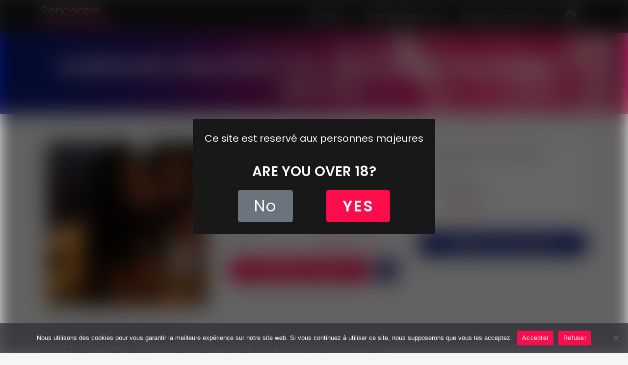

--- FILE ---
content_type: text/html; charset=UTF-8
request_url: https://www.rencontre-candauliste.com/lesbiennes-cherchent-mec-pour-candaulisme-d-s-a-macon/
body_size: 15912
content:
<!DOCTYPE html>
<html lang="fr-FR">
<head>
    <meta charset="UTF-8">
    <meta name="viewport" content="width=device-width, initial-scale=1">
    <meta http-equiv="X-UA-Compatible" content="IE=edge">
    <link rel="profile" href="http://gmpg.org/xfn/11">
    <link rel="pingback" href="https://www.rencontre-candauliste.com/xmlrpc.php">
<meta name='robots' content='index, follow, max-image-preview:large, max-snippet:-1, max-video-preview:-1' />

	<!-- This site is optimized with the Yoast SEO plugin v25.1 - https://yoast.com/wordpress/plugins/seo/ -->
	<title>Lesbiennes cherchent mec pour candaulisme D/S à Mâcon - Rencontre Candauliste</title><link rel="preload" data-rocket-preload as="image" href="https://www.rencontre-candauliste.com/wp-content/themes/rencontrecandauliste/images/bg-header.jpg" fetchpriority="high"><link rel="preload" data-rocket-preload as="style" href="https://fonts.googleapis.com/css2?family=Open+Sans%3Aital%2Cwght%400%2C400%3B0%2C700%3B1%2C400%3B1%2C700&#038;ver=6.6.4&#038;family=Poppins%3Awght%40400%3B600&#038;ver=6.6.4&#038;display=swap" /><link rel="stylesheet" href="https://fonts.googleapis.com/css2?family=Open+Sans%3Aital%2Cwght%400%2C400%3B0%2C700%3B1%2C400%3B1%2C700&#038;ver=6.6.4&#038;family=Poppins%3Awght%40400%3B600&#038;ver=6.6.4&#038;display=swap" media="print" onload="this.media='all'" /><noscript><link rel="stylesheet" href="https://fonts.googleapis.com/css2?family=Open+Sans%3Aital%2Cwght%400%2C400%3B0%2C700%3B1%2C400%3B1%2C700&#038;ver=6.6.4&#038;family=Poppins%3Awght%40400%3B600&#038;ver=6.6.4&#038;display=swap" /></noscript>
	<link rel="canonical" href="https://www.rencontre-candauliste.com/lesbiennes-cherchent-mec-pour-candaulisme-d-s-a-macon/" />
	<meta property="og:locale" content="fr_FR" />
	<meta property="og:type" content="article" />
	<meta property="og:title" content="Lesbiennes cherchent mec pour candaulisme D/S à Mâcon - Rencontre Candauliste" />
	<meta property="og:description" content="Deux jeunes femmes d&rsquo;origines Latine. On vit à Mâcon, on se déplace comme on reçoit. Laura a 26 ans, Lulu (moi) j&rsquo;ai 27 ans. Ca fait 6 ans qu&rsquo;on est en couple, 4 qu&rsquo;on est candauliste. On a les mêmes fantasmes, que je me fasse prendre par un mec devant Laura. Aucune attirance normalement pour [&hellip;]" />
	<meta property="og:url" content="https://www.rencontre-candauliste.com/lesbiennes-cherchent-mec-pour-candaulisme-d-s-a-macon/" />
	<meta property="og:site_name" content="Rencontre Candauliste" />
	<meta property="article:published_time" content="2020-12-21T16:55:10+00:00" />
	<meta property="og:image" content="https://www.rencontre-candauliste.com/wp-content/uploads/2020/12/Annonce-Candauliste-Rencontre-couple-Lesbienne-Macon.jpg" />
	<meta property="og:image:width" content="500" />
	<meta property="og:image:height" content="503" />
	<meta property="og:image:type" content="image/jpeg" />
	<meta name="author" content="admin" />
	<meta name="twitter:card" content="summary_large_image" />
	<meta name="twitter:label1" content="Écrit par" />
	<meta name="twitter:data1" content="admin" />
	<meta name="twitter:label2" content="Durée de lecture estimée" />
	<meta name="twitter:data2" content="1 minute" />
	<script type="application/ld+json" class="yoast-schema-graph">{"@context":"https://schema.org","@graph":[{"@type":"WebPage","@id":"https://www.rencontre-candauliste.com/lesbiennes-cherchent-mec-pour-candaulisme-d-s-a-macon/","url":"https://www.rencontre-candauliste.com/lesbiennes-cherchent-mec-pour-candaulisme-d-s-a-macon/","name":"Lesbiennes cherchent mec pour candaulisme D/S à Mâcon - Rencontre Candauliste","isPartOf":{"@id":"https://www.rencontre-candauliste.com/#website"},"primaryImageOfPage":{"@id":"https://www.rencontre-candauliste.com/lesbiennes-cherchent-mec-pour-candaulisme-d-s-a-macon/#primaryimage"},"image":{"@id":"https://www.rencontre-candauliste.com/lesbiennes-cherchent-mec-pour-candaulisme-d-s-a-macon/#primaryimage"},"thumbnailUrl":"https://www.rencontre-candauliste.com/wp-content/uploads/2020/12/Annonce-Candauliste-Rencontre-couple-Lesbienne-Macon.jpg","datePublished":"2020-12-21T16:55:10+00:00","author":{"@id":"https://www.rencontre-candauliste.com/#/schema/person/a602e2feba129547151989d8a99b8d64"},"breadcrumb":{"@id":"https://www.rencontre-candauliste.com/lesbiennes-cherchent-mec-pour-candaulisme-d-s-a-macon/#breadcrumb"},"inLanguage":"fr-FR","potentialAction":[{"@type":"ReadAction","target":["https://www.rencontre-candauliste.com/lesbiennes-cherchent-mec-pour-candaulisme-d-s-a-macon/"]}]},{"@type":"ImageObject","inLanguage":"fr-FR","@id":"https://www.rencontre-candauliste.com/lesbiennes-cherchent-mec-pour-candaulisme-d-s-a-macon/#primaryimage","url":"https://www.rencontre-candauliste.com/wp-content/uploads/2020/12/Annonce-Candauliste-Rencontre-couple-Lesbienne-Macon.jpg","contentUrl":"https://www.rencontre-candauliste.com/wp-content/uploads/2020/12/Annonce-Candauliste-Rencontre-couple-Lesbienne-Macon.jpg","width":500,"height":503},{"@type":"BreadcrumbList","@id":"https://www.rencontre-candauliste.com/lesbiennes-cherchent-mec-pour-candaulisme-d-s-a-macon/#breadcrumb","itemListElement":[{"@type":"ListItem","position":1,"name":"Annonces","item":"https://www.rencontre-candauliste.com/annonces/"},{"@type":"ListItem","position":2,"name":"Bourgogne","item":"https://www.rencontre-candauliste.com/annonces/bourgogne/"},{"@type":"ListItem","position":3,"name":"Saône-et-Loire","item":"https://www.rencontre-candauliste.com/annonces/bourgogne/saone-et-loire/"},{"@type":"ListItem","position":4,"name":"Mâcon","item":"https://www.rencontre-candauliste.com/annonces/bourgogne/saone-et-loire/macon/"},{"@type":"ListItem","position":5,"name":"Lesbiennes cherchent mec pour candaulisme D/S à Mâcon"}]},{"@type":"WebSite","@id":"https://www.rencontre-candauliste.com/#website","url":"https://www.rencontre-candauliste.com/","name":"Rencontre Candauliste","description":"Un site utilisant WordPress","potentialAction":[{"@type":"SearchAction","target":{"@type":"EntryPoint","urlTemplate":"https://www.rencontre-candauliste.com/?s={search_term_string}"},"query-input":{"@type":"PropertyValueSpecification","valueRequired":true,"valueName":"search_term_string"}}],"inLanguage":"fr-FR"},{"@type":"Person","@id":"https://www.rencontre-candauliste.com/#/schema/person/a602e2feba129547151989d8a99b8d64","name":"admin","image":{"@type":"ImageObject","inLanguage":"fr-FR","@id":"https://www.rencontre-candauliste.com/#/schema/person/image/","url":"https://secure.gravatar.com/avatar/74261b6deef7406f61c4e6277247d313?s=96&d=mm&r=g","contentUrl":"https://secure.gravatar.com/avatar/74261b6deef7406f61c4e6277247d313?s=96&d=mm&r=g","caption":"admin"},"sameAs":["https://www.rencontre-candauliste.com"]}]}</script>
	<!-- / Yoast SEO plugin. -->


<link rel='dns-prefetch' href='//use.fontawesome.com' />
<link rel='dns-prefetch' href='//fonts.googleapis.com' />
<link href='https://fonts.gstatic.com' crossorigin rel='preconnect' />
<link rel="alternate" type="application/rss+xml" title="Rencontre Candauliste &raquo; Flux" href="https://www.rencontre-candauliste.com/feed/" />
<link rel="alternate" type="application/rss+xml" title="Rencontre Candauliste &raquo; Flux des commentaires" href="https://www.rencontre-candauliste.com/comments/feed/" />
<link rel="alternate" type="application/rss+xml" title="Rencontre Candauliste &raquo; Lesbiennes cherchent mec pour candaulisme D/S à Mâcon Flux des commentaires" href="https://www.rencontre-candauliste.com/lesbiennes-cherchent-mec-pour-candaulisme-d-s-a-macon/feed/" />
		<!-- This site uses the Google Analytics by MonsterInsights plugin v9.5.3 - Using Analytics tracking - https://www.monsterinsights.com/ -->
							<script src="//www.googletagmanager.com/gtag/js?id=G-77G1T82D3B"  data-cfasync="false" data-wpfc-render="false" type="text/javascript" async></script>
			<script data-cfasync="false" data-wpfc-render="false" type="text/javascript">
				var mi_version = '9.5.3';
				var mi_track_user = true;
				var mi_no_track_reason = '';
								var MonsterInsightsDefaultLocations = {"page_location":"https:\/\/www.rencontre-candauliste.com\/lesbiennes-cherchent-mec-pour-candaulisme-d-s-a-macon\/"};
				if ( typeof MonsterInsightsPrivacyGuardFilter === 'function' ) {
					var MonsterInsightsLocations = (typeof MonsterInsightsExcludeQuery === 'object') ? MonsterInsightsPrivacyGuardFilter( MonsterInsightsExcludeQuery ) : MonsterInsightsPrivacyGuardFilter( MonsterInsightsDefaultLocations );
				} else {
					var MonsterInsightsLocations = (typeof MonsterInsightsExcludeQuery === 'object') ? MonsterInsightsExcludeQuery : MonsterInsightsDefaultLocations;
				}

								var disableStrs = [
										'ga-disable-G-77G1T82D3B',
									];

				/* Function to detect opted out users */
				function __gtagTrackerIsOptedOut() {
					for (var index = 0; index < disableStrs.length; index++) {
						if (document.cookie.indexOf(disableStrs[index] + '=true') > -1) {
							return true;
						}
					}

					return false;
				}

				/* Disable tracking if the opt-out cookie exists. */
				if (__gtagTrackerIsOptedOut()) {
					for (var index = 0; index < disableStrs.length; index++) {
						window[disableStrs[index]] = true;
					}
				}

				/* Opt-out function */
				function __gtagTrackerOptout() {
					for (var index = 0; index < disableStrs.length; index++) {
						document.cookie = disableStrs[index] + '=true; expires=Thu, 31 Dec 2099 23:59:59 UTC; path=/';
						window[disableStrs[index]] = true;
					}
				}

				if ('undefined' === typeof gaOptout) {
					function gaOptout() {
						__gtagTrackerOptout();
					}
				}
								window.dataLayer = window.dataLayer || [];

				window.MonsterInsightsDualTracker = {
					helpers: {},
					trackers: {},
				};
				if (mi_track_user) {
					function __gtagDataLayer() {
						dataLayer.push(arguments);
					}

					function __gtagTracker(type, name, parameters) {
						if (!parameters) {
							parameters = {};
						}

						if (parameters.send_to) {
							__gtagDataLayer.apply(null, arguments);
							return;
						}

						if (type === 'event') {
														parameters.send_to = monsterinsights_frontend.v4_id;
							var hookName = name;
							if (typeof parameters['event_category'] !== 'undefined') {
								hookName = parameters['event_category'] + ':' + name;
							}

							if (typeof MonsterInsightsDualTracker.trackers[hookName] !== 'undefined') {
								MonsterInsightsDualTracker.trackers[hookName](parameters);
							} else {
								__gtagDataLayer('event', name, parameters);
							}
							
						} else {
							__gtagDataLayer.apply(null, arguments);
						}
					}

					__gtagTracker('js', new Date());
					__gtagTracker('set', {
						'developer_id.dZGIzZG': true,
											});
					if ( MonsterInsightsLocations.page_location ) {
						__gtagTracker('set', MonsterInsightsLocations);
					}
										__gtagTracker('config', 'G-77G1T82D3B', {"forceSSL":"true","link_attribution":"true"} );
															window.gtag = __gtagTracker;										(function () {
						/* https://developers.google.com/analytics/devguides/collection/analyticsjs/ */
						/* ga and __gaTracker compatibility shim. */
						var noopfn = function () {
							return null;
						};
						var newtracker = function () {
							return new Tracker();
						};
						var Tracker = function () {
							return null;
						};
						var p = Tracker.prototype;
						p.get = noopfn;
						p.set = noopfn;
						p.send = function () {
							var args = Array.prototype.slice.call(arguments);
							args.unshift('send');
							__gaTracker.apply(null, args);
						};
						var __gaTracker = function () {
							var len = arguments.length;
							if (len === 0) {
								return;
							}
							var f = arguments[len - 1];
							if (typeof f !== 'object' || f === null || typeof f.hitCallback !== 'function') {
								if ('send' === arguments[0]) {
									var hitConverted, hitObject = false, action;
									if ('event' === arguments[1]) {
										if ('undefined' !== typeof arguments[3]) {
											hitObject = {
												'eventAction': arguments[3],
												'eventCategory': arguments[2],
												'eventLabel': arguments[4],
												'value': arguments[5] ? arguments[5] : 1,
											}
										}
									}
									if ('pageview' === arguments[1]) {
										if ('undefined' !== typeof arguments[2]) {
											hitObject = {
												'eventAction': 'page_view',
												'page_path': arguments[2],
											}
										}
									}
									if (typeof arguments[2] === 'object') {
										hitObject = arguments[2];
									}
									if (typeof arguments[5] === 'object') {
										Object.assign(hitObject, arguments[5]);
									}
									if ('undefined' !== typeof arguments[1].hitType) {
										hitObject = arguments[1];
										if ('pageview' === hitObject.hitType) {
											hitObject.eventAction = 'page_view';
										}
									}
									if (hitObject) {
										action = 'timing' === arguments[1].hitType ? 'timing_complete' : hitObject.eventAction;
										hitConverted = mapArgs(hitObject);
										__gtagTracker('event', action, hitConverted);
									}
								}
								return;
							}

							function mapArgs(args) {
								var arg, hit = {};
								var gaMap = {
									'eventCategory': 'event_category',
									'eventAction': 'event_action',
									'eventLabel': 'event_label',
									'eventValue': 'event_value',
									'nonInteraction': 'non_interaction',
									'timingCategory': 'event_category',
									'timingVar': 'name',
									'timingValue': 'value',
									'timingLabel': 'event_label',
									'page': 'page_path',
									'location': 'page_location',
									'title': 'page_title',
									'referrer' : 'page_referrer',
								};
								for (arg in args) {
																		if (!(!args.hasOwnProperty(arg) || !gaMap.hasOwnProperty(arg))) {
										hit[gaMap[arg]] = args[arg];
									} else {
										hit[arg] = args[arg];
									}
								}
								return hit;
							}

							try {
								f.hitCallback();
							} catch (ex) {
							}
						};
						__gaTracker.create = newtracker;
						__gaTracker.getByName = newtracker;
						__gaTracker.getAll = function () {
							return [];
						};
						__gaTracker.remove = noopfn;
						__gaTracker.loaded = true;
						window['__gaTracker'] = __gaTracker;
					})();
									} else {
										console.log("");
					(function () {
						function __gtagTracker() {
							return null;
						}

						window['__gtagTracker'] = __gtagTracker;
						window['gtag'] = __gtagTracker;
					})();
									}
			</script>
				<!-- / Google Analytics by MonsterInsights -->
		<style id='wp-emoji-styles-inline-css' type='text/css'>

	img.wp-smiley, img.emoji {
		display: inline !important;
		border: none !important;
		box-shadow: none !important;
		height: 1em !important;
		width: 1em !important;
		margin: 0 0.07em !important;
		vertical-align: -0.1em !important;
		background: none !important;
		padding: 0 !important;
	}
</style>
<link rel='stylesheet' id='wp-block-library-css' href='https://www.rencontre-candauliste.com/wp-includes/css/dist/block-library/style.min.css?ver=6.6.4' type='text/css' media='all' />
<style id='classic-theme-styles-inline-css' type='text/css'>
/*! This file is auto-generated */
.wp-block-button__link{color:#fff;background-color:#32373c;border-radius:9999px;box-shadow:none;text-decoration:none;padding:calc(.667em + 2px) calc(1.333em + 2px);font-size:1.125em}.wp-block-file__button{background:#32373c;color:#fff;text-decoration:none}
</style>
<style id='global-styles-inline-css' type='text/css'>
:root{--wp--preset--aspect-ratio--square: 1;--wp--preset--aspect-ratio--4-3: 4/3;--wp--preset--aspect-ratio--3-4: 3/4;--wp--preset--aspect-ratio--3-2: 3/2;--wp--preset--aspect-ratio--2-3: 2/3;--wp--preset--aspect-ratio--16-9: 16/9;--wp--preset--aspect-ratio--9-16: 9/16;--wp--preset--color--black: #000000;--wp--preset--color--cyan-bluish-gray: #abb8c3;--wp--preset--color--white: #ffffff;--wp--preset--color--pale-pink: #f78da7;--wp--preset--color--vivid-red: #cf2e2e;--wp--preset--color--luminous-vivid-orange: #ff6900;--wp--preset--color--luminous-vivid-amber: #fcb900;--wp--preset--color--light-green-cyan: #7bdcb5;--wp--preset--color--vivid-green-cyan: #00d084;--wp--preset--color--pale-cyan-blue: #8ed1fc;--wp--preset--color--vivid-cyan-blue: #0693e3;--wp--preset--color--vivid-purple: #9b51e0;--wp--preset--gradient--vivid-cyan-blue-to-vivid-purple: linear-gradient(135deg,rgba(6,147,227,1) 0%,rgb(155,81,224) 100%);--wp--preset--gradient--light-green-cyan-to-vivid-green-cyan: linear-gradient(135deg,rgb(122,220,180) 0%,rgb(0,208,130) 100%);--wp--preset--gradient--luminous-vivid-amber-to-luminous-vivid-orange: linear-gradient(135deg,rgba(252,185,0,1) 0%,rgba(255,105,0,1) 100%);--wp--preset--gradient--luminous-vivid-orange-to-vivid-red: linear-gradient(135deg,rgba(255,105,0,1) 0%,rgb(207,46,46) 100%);--wp--preset--gradient--very-light-gray-to-cyan-bluish-gray: linear-gradient(135deg,rgb(238,238,238) 0%,rgb(169,184,195) 100%);--wp--preset--gradient--cool-to-warm-spectrum: linear-gradient(135deg,rgb(74,234,220) 0%,rgb(151,120,209) 20%,rgb(207,42,186) 40%,rgb(238,44,130) 60%,rgb(251,105,98) 80%,rgb(254,248,76) 100%);--wp--preset--gradient--blush-light-purple: linear-gradient(135deg,rgb(255,206,236) 0%,rgb(152,150,240) 100%);--wp--preset--gradient--blush-bordeaux: linear-gradient(135deg,rgb(254,205,165) 0%,rgb(254,45,45) 50%,rgb(107,0,62) 100%);--wp--preset--gradient--luminous-dusk: linear-gradient(135deg,rgb(255,203,112) 0%,rgb(199,81,192) 50%,rgb(65,88,208) 100%);--wp--preset--gradient--pale-ocean: linear-gradient(135deg,rgb(255,245,203) 0%,rgb(182,227,212) 50%,rgb(51,167,181) 100%);--wp--preset--gradient--electric-grass: linear-gradient(135deg,rgb(202,248,128) 0%,rgb(113,206,126) 100%);--wp--preset--gradient--midnight: linear-gradient(135deg,rgb(2,3,129) 0%,rgb(40,116,252) 100%);--wp--preset--font-size--small: 13px;--wp--preset--font-size--medium: 20px;--wp--preset--font-size--large: 36px;--wp--preset--font-size--x-large: 42px;--wp--preset--spacing--20: 0.44rem;--wp--preset--spacing--30: 0.67rem;--wp--preset--spacing--40: 1rem;--wp--preset--spacing--50: 1.5rem;--wp--preset--spacing--60: 2.25rem;--wp--preset--spacing--70: 3.38rem;--wp--preset--spacing--80: 5.06rem;--wp--preset--shadow--natural: 6px 6px 9px rgba(0, 0, 0, 0.2);--wp--preset--shadow--deep: 12px 12px 50px rgba(0, 0, 0, 0.4);--wp--preset--shadow--sharp: 6px 6px 0px rgba(0, 0, 0, 0.2);--wp--preset--shadow--outlined: 6px 6px 0px -3px rgba(255, 255, 255, 1), 6px 6px rgba(0, 0, 0, 1);--wp--preset--shadow--crisp: 6px 6px 0px rgba(0, 0, 0, 1);}:where(.is-layout-flex){gap: 0.5em;}:where(.is-layout-grid){gap: 0.5em;}body .is-layout-flex{display: flex;}.is-layout-flex{flex-wrap: wrap;align-items: center;}.is-layout-flex > :is(*, div){margin: 0;}body .is-layout-grid{display: grid;}.is-layout-grid > :is(*, div){margin: 0;}:where(.wp-block-columns.is-layout-flex){gap: 2em;}:where(.wp-block-columns.is-layout-grid){gap: 2em;}:where(.wp-block-post-template.is-layout-flex){gap: 1.25em;}:where(.wp-block-post-template.is-layout-grid){gap: 1.25em;}.has-black-color{color: var(--wp--preset--color--black) !important;}.has-cyan-bluish-gray-color{color: var(--wp--preset--color--cyan-bluish-gray) !important;}.has-white-color{color: var(--wp--preset--color--white) !important;}.has-pale-pink-color{color: var(--wp--preset--color--pale-pink) !important;}.has-vivid-red-color{color: var(--wp--preset--color--vivid-red) !important;}.has-luminous-vivid-orange-color{color: var(--wp--preset--color--luminous-vivid-orange) !important;}.has-luminous-vivid-amber-color{color: var(--wp--preset--color--luminous-vivid-amber) !important;}.has-light-green-cyan-color{color: var(--wp--preset--color--light-green-cyan) !important;}.has-vivid-green-cyan-color{color: var(--wp--preset--color--vivid-green-cyan) !important;}.has-pale-cyan-blue-color{color: var(--wp--preset--color--pale-cyan-blue) !important;}.has-vivid-cyan-blue-color{color: var(--wp--preset--color--vivid-cyan-blue) !important;}.has-vivid-purple-color{color: var(--wp--preset--color--vivid-purple) !important;}.has-black-background-color{background-color: var(--wp--preset--color--black) !important;}.has-cyan-bluish-gray-background-color{background-color: var(--wp--preset--color--cyan-bluish-gray) !important;}.has-white-background-color{background-color: var(--wp--preset--color--white) !important;}.has-pale-pink-background-color{background-color: var(--wp--preset--color--pale-pink) !important;}.has-vivid-red-background-color{background-color: var(--wp--preset--color--vivid-red) !important;}.has-luminous-vivid-orange-background-color{background-color: var(--wp--preset--color--luminous-vivid-orange) !important;}.has-luminous-vivid-amber-background-color{background-color: var(--wp--preset--color--luminous-vivid-amber) !important;}.has-light-green-cyan-background-color{background-color: var(--wp--preset--color--light-green-cyan) !important;}.has-vivid-green-cyan-background-color{background-color: var(--wp--preset--color--vivid-green-cyan) !important;}.has-pale-cyan-blue-background-color{background-color: var(--wp--preset--color--pale-cyan-blue) !important;}.has-vivid-cyan-blue-background-color{background-color: var(--wp--preset--color--vivid-cyan-blue) !important;}.has-vivid-purple-background-color{background-color: var(--wp--preset--color--vivid-purple) !important;}.has-black-border-color{border-color: var(--wp--preset--color--black) !important;}.has-cyan-bluish-gray-border-color{border-color: var(--wp--preset--color--cyan-bluish-gray) !important;}.has-white-border-color{border-color: var(--wp--preset--color--white) !important;}.has-pale-pink-border-color{border-color: var(--wp--preset--color--pale-pink) !important;}.has-vivid-red-border-color{border-color: var(--wp--preset--color--vivid-red) !important;}.has-luminous-vivid-orange-border-color{border-color: var(--wp--preset--color--luminous-vivid-orange) !important;}.has-luminous-vivid-amber-border-color{border-color: var(--wp--preset--color--luminous-vivid-amber) !important;}.has-light-green-cyan-border-color{border-color: var(--wp--preset--color--light-green-cyan) !important;}.has-vivid-green-cyan-border-color{border-color: var(--wp--preset--color--vivid-green-cyan) !important;}.has-pale-cyan-blue-border-color{border-color: var(--wp--preset--color--pale-cyan-blue) !important;}.has-vivid-cyan-blue-border-color{border-color: var(--wp--preset--color--vivid-cyan-blue) !important;}.has-vivid-purple-border-color{border-color: var(--wp--preset--color--vivid-purple) !important;}.has-vivid-cyan-blue-to-vivid-purple-gradient-background{background: var(--wp--preset--gradient--vivid-cyan-blue-to-vivid-purple) !important;}.has-light-green-cyan-to-vivid-green-cyan-gradient-background{background: var(--wp--preset--gradient--light-green-cyan-to-vivid-green-cyan) !important;}.has-luminous-vivid-amber-to-luminous-vivid-orange-gradient-background{background: var(--wp--preset--gradient--luminous-vivid-amber-to-luminous-vivid-orange) !important;}.has-luminous-vivid-orange-to-vivid-red-gradient-background{background: var(--wp--preset--gradient--luminous-vivid-orange-to-vivid-red) !important;}.has-very-light-gray-to-cyan-bluish-gray-gradient-background{background: var(--wp--preset--gradient--very-light-gray-to-cyan-bluish-gray) !important;}.has-cool-to-warm-spectrum-gradient-background{background: var(--wp--preset--gradient--cool-to-warm-spectrum) !important;}.has-blush-light-purple-gradient-background{background: var(--wp--preset--gradient--blush-light-purple) !important;}.has-blush-bordeaux-gradient-background{background: var(--wp--preset--gradient--blush-bordeaux) !important;}.has-luminous-dusk-gradient-background{background: var(--wp--preset--gradient--luminous-dusk) !important;}.has-pale-ocean-gradient-background{background: var(--wp--preset--gradient--pale-ocean) !important;}.has-electric-grass-gradient-background{background: var(--wp--preset--gradient--electric-grass) !important;}.has-midnight-gradient-background{background: var(--wp--preset--gradient--midnight) !important;}.has-small-font-size{font-size: var(--wp--preset--font-size--small) !important;}.has-medium-font-size{font-size: var(--wp--preset--font-size--medium) !important;}.has-large-font-size{font-size: var(--wp--preset--font-size--large) !important;}.has-x-large-font-size{font-size: var(--wp--preset--font-size--x-large) !important;}
:where(.wp-block-post-template.is-layout-flex){gap: 1.25em;}:where(.wp-block-post-template.is-layout-grid){gap: 1.25em;}
:where(.wp-block-columns.is-layout-flex){gap: 2em;}:where(.wp-block-columns.is-layout-grid){gap: 2em;}
:root :where(.wp-block-pullquote){font-size: 1.5em;line-height: 1.6;}
</style>
<link rel='stylesheet' id='cookie-notice-front-css' href='https://www.rencontre-candauliste.com/wp-content/plugins/cookie-notice/css/front.min.css?ver=2.5.6' type='text/css' media='all' />
<link rel='stylesheet' id='stcr-font-awesome-css' href='https://www.rencontre-candauliste.com/wp-content/plugins/subscribe-to-comments-reloaded/includes/css/font-awesome.min.css?ver=6.6.4' type='text/css' media='all' />
<link rel='stylesheet' id='stcr-style-css' href='https://www.rencontre-candauliste.com/wp-content/plugins/subscribe-to-comments-reloaded/includes/css/stcr-style.css?ver=6.6.4' type='text/css' media='all' />
<link rel='stylesheet' id='wp-bootstrap-starter-bootstrap-css-css' href='https://www.rencontre-candauliste.com/wp-content/themes/rencontrecandauliste/inc/assets/css/bootstrap.min.css?ver=6.6.4' type='text/css' media='all' />
<link rel='stylesheet' id='wp-bootstrap-pro-fontawesome-cdn-css' href='https://use.fontawesome.com/releases/v5.1.0/css/all.css?ver=6.6.4' type='text/css' media='all' />


<link rel='stylesheet' id='wp-bootstrap-starter-style-css' href='https://www.rencontre-candauliste.com/wp-content/themes/rencontrecandauliste/style.css?ver=6.6.4' type='text/css' media='all' />
<link rel='stylesheet' id='usp-css' href='https://www.rencontre-candauliste.com/wp-content/plugins/usp-pro/css/usp-pro.css?ver=3.7' type='text/css' media='all' />
<style id='akismet-widget-style-inline-css' type='text/css'>

			.a-stats {
				--akismet-color-mid-green: #357b49;
				--akismet-color-white: #fff;
				--akismet-color-light-grey: #f6f7f7;

				max-width: 350px;
				width: auto;
			}

			.a-stats * {
				all: unset;
				box-sizing: border-box;
			}

			.a-stats strong {
				font-weight: 600;
			}

			.a-stats a.a-stats__link,
			.a-stats a.a-stats__link:visited,
			.a-stats a.a-stats__link:active {
				background: var(--akismet-color-mid-green);
				border: none;
				box-shadow: none;
				border-radius: 8px;
				color: var(--akismet-color-white);
				cursor: pointer;
				display: block;
				font-family: -apple-system, BlinkMacSystemFont, 'Segoe UI', 'Roboto', 'Oxygen-Sans', 'Ubuntu', 'Cantarell', 'Helvetica Neue', sans-serif;
				font-weight: 500;
				padding: 12px;
				text-align: center;
				text-decoration: none;
				transition: all 0.2s ease;
			}

			/* Extra specificity to deal with TwentyTwentyOne focus style */
			.widget .a-stats a.a-stats__link:focus {
				background: var(--akismet-color-mid-green);
				color: var(--akismet-color-white);
				text-decoration: none;
			}

			.a-stats a.a-stats__link:hover {
				filter: brightness(110%);
				box-shadow: 0 4px 12px rgba(0, 0, 0, 0.06), 0 0 2px rgba(0, 0, 0, 0.16);
			}

			.a-stats .count {
				color: var(--akismet-color-white);
				display: block;
				font-size: 1.5em;
				line-height: 1.4;
				padding: 0 13px;
				white-space: nowrap;
			}
		
</style>
<script type="text/javascript" src="https://www.rencontre-candauliste.com/wp-content/plugins/google-analytics-for-wordpress/assets/js/frontend-gtag.min.js?ver=9.5.3" id="monsterinsights-frontend-script-js" async="async" data-wp-strategy="async"></script>
<script data-cfasync="false" data-wpfc-render="false" type="text/javascript" id='monsterinsights-frontend-script-js-extra'>/* <![CDATA[ */
var monsterinsights_frontend = {"js_events_tracking":"true","download_extensions":"doc,pdf,ppt,zip,xls,docx,pptx,xlsx","inbound_paths":"[]","home_url":"https:\/\/www.rencontre-candauliste.com","hash_tracking":"false","v4_id":"G-77G1T82D3B"};/* ]]> */
</script>
<script type="text/javascript" id="cookie-notice-front-js-before">
/* <![CDATA[ */
var cnArgs = {"ajaxUrl":"https:\/\/www.rencontre-candauliste.com\/wp-admin\/admin-ajax.php","nonce":"52574d3201","hideEffect":"fade","position":"bottom","onScroll":false,"onScrollOffset":100,"onClick":false,"cookieName":"cookie_notice_accepted","cookieTime":2147483647,"cookieTimeRejected":3600,"globalCookie":false,"redirection":false,"cache":true,"revokeCookies":false,"revokeCookiesOpt":"automatic"};
/* ]]> */
</script>
<script type="text/javascript" src="https://www.rencontre-candauliste.com/wp-content/plugins/cookie-notice/js/front.min.js?ver=2.5.6" id="cookie-notice-front-js"></script>
<script type="text/javascript" src="https://www.rencontre-candauliste.com/wp-includes/js/jquery/jquery.min.js?ver=3.7.1" id="jquery-core-js"></script>
<script type="text/javascript" src="https://www.rencontre-candauliste.com/wp-includes/js/jquery/jquery-migrate.min.js?ver=3.4.1" id="jquery-migrate-js"></script>
<!--[if lt IE 9]>
<script type="text/javascript" src="https://www.rencontre-candauliste.com/wp-content/themes/rencontrecandauliste/inc/assets/js/html5.js?ver=3.7.0" id="html5hiv-js"></script>
<![endif]-->
<script type="text/javascript" src="https://www.rencontre-candauliste.com/wp-content/plugins/usp-pro/js/usp-pro.js?ver=3.7" id="usp-js"></script>
<script type="text/javascript" src="https://www.rencontre-candauliste.com/wp-content/plugins/usp-pro/js/parsley.min.js?ver=3.7" id="parsley-js"></script>
<link rel="https://api.w.org/" href="https://www.rencontre-candauliste.com/wp-json/" /><link rel="alternate" title="JSON" type="application/json" href="https://www.rencontre-candauliste.com/wp-json/wp/v2/posts/191" /><link rel="EditURI" type="application/rsd+xml" title="RSD" href="https://www.rencontre-candauliste.com/xmlrpc.php?rsd" />
<meta name="generator" content="WordPress 6.6.4" />
<link rel='shortlink' href='https://www.rencontre-candauliste.com/?p=191' />
<link rel="alternate" title="oEmbed (JSON)" type="application/json+oembed" href="https://www.rencontre-candauliste.com/wp-json/oembed/1.0/embed?url=https%3A%2F%2Fwww.rencontre-candauliste.com%2Flesbiennes-cherchent-mec-pour-candaulisme-d-s-a-macon%2F" />
<link rel="alternate" title="oEmbed (XML)" type="text/xml+oembed" href="https://www.rencontre-candauliste.com/wp-json/oembed/1.0/embed?url=https%3A%2F%2Fwww.rencontre-candauliste.com%2Flesbiennes-cherchent-mec-pour-candaulisme-d-s-a-macon%2F&#038;format=xml" />
<link rel="llms-sitemap" href="https://www.rencontre-candauliste.com/llms.txt" />
    <style type="text/css">
        #page-sub-header { background: #fff; }
    </style>
    <style type="text/css">.recentcomments a{display:inline !important;padding:0 !important;margin:0 !important;}</style>

<!-- Fancy box -->
<link rel="stylesheet" href="https://www.rencontre-candauliste.com/wp-content/themes/rencontrecandauliste/inc/assets/fancybox/source/jquery.fancybox.css?v=2.1.5" type="text/css" media="screen" />
<script type="text/javascript" src="https://www.rencontre-candauliste.com/wp-content/themes/rencontrecandauliste/inc/assets/fancybox/source/jquery.fancybox.pack.js?v=2.1.5"></script>
<link rel="shortcut icon" type="image/x-icon" href="https://www.rencontre-candauliste.com/wp-content/themes/rencontrecandauliste/images/favicon.jpg">





<script async src="https://c.opforpro.com/8/js/script.js?id=rJLKy"></script>
<script async src="https://c.caramec.fr/8/js/script.js?id=iWf3k"></script>

<style id="rocket-lazyrender-inline-css">[data-wpr-lazyrender] {content-visibility: auto;}</style><meta name="generator" content="WP Rocket 3.18.3" data-wpr-features="wpr_automatic_lazy_rendering wpr_oci wpr_preload_links wpr_desktop" /></head>

<body class="post-template-default single single-post postid-191 single-format-standard cookies-not-set group-blog">
<div  id="page" class="site">
	
    
	<header  id="masthead" class="site-header navbar-static-top navbar-light" role="banner">
        <div  class="container">
            <nav class="navbar navbar-expand-md p-0 ">
                <div class="navbar-brand d-flex">



                     <div>
                        <a href="https://www.rencontre-candauliste.com/">
                            <img class="" src="https://www.rencontre-candauliste.com/wp-content/themes/rencontrecandauliste/images/logo-rencontre-candauliste.svg" alt="Rencontre Candauliste" >
                        </a>
                    </div>    
                    
          
                 
                        
                    

                </div>

                <button class="navbar-toggler ml-auto" type="button" data-toggle="collapse" data-target="#main-nav" aria-controls="" aria-expanded="false" aria-label="Toggle navigation">
                    <span class="navbar-toggler-icon"></span>
                </button>

                <div id="main-nav" class="collapse navbar-collapse justify-content-end"><ul id="menu-main-menu" class="navbar-nav"><li id="menu-item-271" class="nav-item menu-item menu-item-type-taxonomy menu-item-object-category current-post-ancestor menu-item-271"><a title="Annonces" href="https://www.rencontre-candauliste.com/annonces/" class="nav-link">Annonces</a></li>
<li id="menu-item-75" class="nav-item menu-item menu-item-type-post_type menu-item-object-page menu-item-75"><a title="Témoignages &amp; avis" href="https://www.rencontre-candauliste.com/temoignages-avis/" class="nav-link">Témoignages &#038; avis</a></li>
<li id="menu-item-58" class="nav-item menu-item menu-item-type-post_type menu-item-object-page menu-item-58"><a title="Déposer une annonce" href="https://www.rencontre-candauliste.com/deposer-une-annonce/" class="nav-link">Déposer une annonce</a></li>
<li id="menu-item-59" class="nav-item menu-item menu-item-type-post_type menu-item-object-page menu-item-59"><a title="Mon compte" href="https://www.rencontre-candauliste.com/inscription-connexion/" class="nav-link">Mon compte</a></li>
</ul></div>
              

            </nav>
        </div>
	</header><!-- #masthead -->



    <div  id="content" class="site-content">


 




            <header  id="page-header-wide" class="w-100 container-fluid pt-4 pb-3">

                <div class="container">    

            
                    <div id="fil-ariane" class="mt-0 text-center">
                        <span><span><a href="https://www.rencontre-candauliste.com/annonces/">Annonces</a></span> &gt; <span><a href="https://www.rencontre-candauliste.com/annonces/bourgogne/">Bourgogne</a></span> &gt; <span><a href="https://www.rencontre-candauliste.com/annonces/bourgogne/saone-et-loire/">Saône-et-Loire</a></span> &gt; <span><a href="https://www.rencontre-candauliste.com/annonces/bourgogne/saone-et-loire/macon/">Mâcon</a></span></span>                    </div>
                    
                    <h1 class="h1-header-image mt-0 mb-0 text-center">Lesbiennes cherchent mec pour candaulisme D/S à Mâcon</h1>

                </div>
                        
            </header><!-- .page-header -->


            <div  class="container mt-5">
                <div class="row">

    







    

	<section id="primary" class="content-area col-sm-12 col-lg-8">
		<main id="main" class="site-main" role="main">



			

		










<article id="post-191" class="post-191 post type-post status-publish format-standard has-post-thumbnail hentry category-macon">



		<div class="row">
		<div class="col-md-6">
			<div class="img" class="">
											
				<img width="298" height="300" src="https://www.rencontre-candauliste.com/wp-content/uploads/2020/12/Annonce-Candauliste-Rencontre-couple-Lesbienne-Macon-298x300.jpg" class="img-fluid wp-post-image" alt="Annonce Candauliste Rencontre couple Lesbienne Macon " decoding="async" fetchpriority="high" srcset="https://www.rencontre-candauliste.com/wp-content/uploads/2020/12/Annonce-Candauliste-Rencontre-couple-Lesbienne-Macon-298x300.jpg 298w, https://www.rencontre-candauliste.com/wp-content/uploads/2020/12/Annonce-Candauliste-Rencontre-couple-Lesbienne-Macon-150x150.jpg 150w, https://www.rencontre-candauliste.com/wp-content/uploads/2020/12/Annonce-Candauliste-Rencontre-couple-Lesbienne-Macon.jpg 500w" sizes="(max-width: 298px) 100vw, 298px" />	
					
			</div>
		</div>

				<div class="col-md-6 mt-md-0 mt-3" id="info">
			<div class="container">
				<div class="row">
					<div id="pseudo" class="col-sm-6 px-0">
						L&L					</div>
					<div id="connexion" class="connexion col-sm-6 d-flex align-items-center px-0">						
						<div class="offline"></div><div>Hors Ligne</div>								
					</div>
				</div>

				<div class="row py-2">
					<div class="col-sm-12 border-bottom"></div>
				</div>

				<div class="row py-1">
					<div id="age-title" class="col-sm-6 color-grismoyen px-0">Age</div>
					<div id="age" class="col-sm-6 px-0">26 ans</div>
				</div>

				<div class="row py-1">
					<div id="dep-title" class="col-sm-6 color-grismoyen px-0">Département</div>
					<div id="dep" class="col-sm-6 px-0">Saône-et-Loire</div>
				</div>

				<div class="row py-1">
					<div id="ville-title" class="col-sm-6 color-grismoyen px-0">Ville</div>
					<div id="ville" class="col-sm-6 px-0">Mâcon</div>
				</div>

				<div class="row py-2">
					<div class="col-sm-12 border-bottom"></div>
				</div>

				<div class="row py-1">
					<div id="tel-title" class="col-sm-6 color-grismoyen px-0">Téléphone</div>
					<div id="tel" class="col-sm-6 px-0">
			
							<a id="telephone_link">					
								n/a							</a>


					</div>
				</div>

				<div class="row py-1">
					<div id="mail-title" class="col-sm-6 color-grismoyen px-0">Email</div>
					<div id="mail" class="col-sm-6 px-0"><a id="mail_link" href="#respond">ll****@*****.***</a></div>
				</div>


				<div class="row icons d-flex justify-content-between mt-md-3 mt-4">
					<div class="flex-grow-1 ml-0">
						<a class="open-fancy-incription" id="single-btn-dial" rel="nofollow"  data-toggle="tooltip" data-placement="top"><i class="icon-dial shadow">Dialoguer & Chatter</i></a></div>
					<div><a href="https://www.rencontre-candauliste.com/lesbiennes-cherchent-mec-pour-candaulisme-d-s-a-macon/#comments" title="Envoyer un message" rel="nofollow" data-toggle="tooltip" data-placement="top"><i class="icon-letter shadow"></i></a></div>
					
				</div>

			</div>
		</div>
		
		<div id="single-content-content" class="col-sm-12 mt-md-4 mt-5" >
		<p>Deux jeunes femmes d&rsquo;origines Latine.</p>
<p>On vit à Mâcon, on se déplace comme on reçoit. Laura a 26 ans, Lulu (moi) j&rsquo;ai 27 ans. Ca fait 6 ans qu&rsquo;on est en couple, 4 qu&rsquo;on est candauliste. </p>
<p>On a les mêmes fantasmes, que je me fasse prendre par un mec devant Laura. Aucune attirance normalement pour les mecs mais dans cette configuration, tout est différent. On recherche un mec assez fin, propre sur lui, imberbe. l&rsquo;inverse du male manqué avec complexe d&rsquo;infériorité qu&rsquo;on peut croiser sur les sites de désespérés. On aime le principe que Laura soit prise devant moi, pas la recherche de la testosteronne. </p>
<p>Laura aime autant l&rsquo;anal que le vaginal. Et moi j&rsquo;aime voir ses traits se crisper de plaisir lorsque son cul commence à se faire trifouiller&#8230; pardon je m&rsquo;égare. </p>
<p>Envoyez nous un message et dans l&rsquo;idéal une photo : *********@*****.com</p>
		</div>
		


	</div>



</article><!-- #post-## -->
	

			<div id="articles-similaires">	
				<h2 class="title-underline2 mb-0"><span>Annonces</span> Similaires</h2>
				<div class="d-flex justify-content-between flex-wrap mt-4"><div class='yarpp yarpp-related yarpp-related-website yarpp-template-yarpp-template-perso'>
<br />


 
 
    

        <div class="article-similaire-item container mb-3">
        	<div class="row">
        
             <div class="img col-sm-6 h-100">    
			
		 		<a href="https://www.rencontre-candauliste.com/annonce-lesbiennes-candaulistes-cherchent-homme-pour-jeux-a-paris/" rel="bookmark" title="Annonce &#8211; Lesbiennes candaulistes cherchent homme pour jeux à Paris">
					<img width="300" height="300" src="https://www.rencontre-candauliste.com/wp-content/uploads/2020/12/Lesbienne-cherchent-plan-candauliste-Paris-300x300.jpg" class="attachment-medium size-medium wp-post-image" alt="Lesbienne cherchent plan candauliste Paris " decoding="async" loading="lazy" srcset="https://www.rencontre-candauliste.com/wp-content/uploads/2020/12/Lesbienne-cherchent-plan-candauliste-Paris-300x300.jpg 300w, https://www.rencontre-candauliste.com/wp-content/uploads/2020/12/Lesbienne-cherchent-plan-candauliste-Paris-150x150.jpg 150w, https://www.rencontre-candauliste.com/wp-content/uploads/2020/12/Lesbienne-cherchent-plan-candauliste-Paris.jpg 475w" sizes="(max-width: 300px) 100vw, 300px" />				</a>		 
		
		</div>

		<div class="content col-sm-6 d-flex align-items-center">

			<div>	

				<a href="https://www.rencontre-candauliste.com/annonce-lesbiennes-candaulistes-cherchent-homme-pour-jeux-a-paris/" rel="bookmark" title="Annonce &#8211; Lesbiennes candaulistes cherchent homme pour jeux à Paris">	
					<span>Annonce &#8211; Lesbiennes candaulistes cherchent homme pour jeux à Paris</span>
				 </a>
	
				<div class="info font-italic mt-1">
				 	<span>Alex75004</span>, 
					
					<span class="age">Paris</span>, 
					
		    	    <span class="age">27 ans</span>
				</div>

			</div>

		</div>


      </div>

  </div>
      
    

        <div class="article-similaire-item container mb-3">
        	<div class="row">
        
             <div class="img col-sm-6 h-100">    
			
		 		<a href="https://www.rencontre-candauliste.com/coquine-libertine-celibataire-cherche-plan-candauliste-a-nice/" rel="bookmark" title="Coquine Libertine Célibataire cherche plan Candauliste à Nice">
					<img width="300" height="300" src="https://www.rencontre-candauliste.com/wp-content/uploads/2020/12/Salope-recherche-relation-et-discussion-candauliste-Nice-300x300.jpg" class="attachment-medium size-medium wp-post-image" alt="Salope recherche relation et discussion candauliste Nice " decoding="async" loading="lazy" srcset="https://www.rencontre-candauliste.com/wp-content/uploads/2020/12/Salope-recherche-relation-et-discussion-candauliste-Nice-300x300.jpg 300w, https://www.rencontre-candauliste.com/wp-content/uploads/2020/12/Salope-recherche-relation-et-discussion-candauliste-Nice-150x150.jpg 150w, https://www.rencontre-candauliste.com/wp-content/uploads/2020/12/Salope-recherche-relation-et-discussion-candauliste-Nice.jpg 677w" sizes="(max-width: 300px) 100vw, 300px" />				</a>		 
		
		</div>

		<div class="content col-sm-6 d-flex align-items-center">

			<div>	

				<a href="https://www.rencontre-candauliste.com/coquine-libertine-celibataire-cherche-plan-candauliste-a-nice/" rel="bookmark" title="Coquine Libertine Célibataire cherche plan Candauliste à Nice">	
					<span>Coquine Libertine Célibataire cherche plan Candauliste à Nice</span>
				 </a>
	
				<div class="info font-italic mt-1">
				 	<span>Cockine</span>, 
					
					<span class="age">Nice</span>, 
					
		    	    <span class="age">36 ans</span>
				</div>

			</div>

		</div>


      </div>

  </div>
      
    

        <div class="article-similaire-item container mb-3">
        	<div class="row">
        
             <div class="img col-sm-6 h-100">    
			
		 		<a href="https://www.rencontre-candauliste.com/jeune-femme-cherche-couple-pour-decouvrir-le-candaulisme-a-lille/" rel="bookmark" title="Jeune Femme cherche Couple pour découvrir le Candaulisme à Lille">
					<img width="299" height="299" src="https://www.rencontre-candauliste.com/wp-content/uploads/2020/12/Etudiante-souhaite-decouvrir-le-candaulisme-Lille.jpg" class="attachment-medium size-medium wp-post-image" alt="Etudiante souhaite decouvrir le candaulisme Lille " decoding="async" loading="lazy" srcset="https://www.rencontre-candauliste.com/wp-content/uploads/2020/12/Etudiante-souhaite-decouvrir-le-candaulisme-Lille.jpg 299w, https://www.rencontre-candauliste.com/wp-content/uploads/2020/12/Etudiante-souhaite-decouvrir-le-candaulisme-Lille-150x150.jpg 150w" sizes="(max-width: 299px) 100vw, 299px" />				</a>		 
		
		</div>

		<div class="content col-sm-6 d-flex align-items-center">

			<div>	

				<a href="https://www.rencontre-candauliste.com/jeune-femme-cherche-couple-pour-decouvrir-le-candaulisme-a-lille/" rel="bookmark" title="Jeune Femme cherche Couple pour découvrir le Candaulisme à Lille">	
					<span>Jeune Femme cherche Couple pour découvrir le Candaulisme à Lille</span>
				 </a>
	
				<div class="info font-italic mt-1">
				 	<span>Mindy</span>, 
					
					<span class="age">Lille</span>, 
					
		    	    <span class="age">23 ans</span>
				</div>

			</div>

		</div>


      </div>

  </div>
</div>
</div>				
			</div>


			<div id="form-pre-single" class="mt-4 mb-4 px-4 px-sm-4 px-sm-5 pt-4 pb-5 shadow">
				<div id="title_fancy" class="title-form mt-1 mb-4">Inscription Gratuite</div>
				<div id="info_fancy" class="text-white mb-4">Les mail et téléphones ont été cachés par des ****, et ne seront visible qu'après INSCRIPTION</div>
				<div id="form-inscription"></div>
			</div>



			


<div id="comments" class="comments-area mt-5">

    
            
        <div id="comments-area-header" class="row">
            
                <h2 class="title-underline2 mb-0 col-sm-8 mt-0">
                    <strong>3 réponses</strong> à L&L                     
                </h2>
                
                <div class="col-sm-4"><a id="btn-title-comment" class=" btn btn-outline-secondary btn-sm btn-gris" href="#respond">Envoyer un message à ll***@******.***</a></div>
                
                
          
        </div>
        
      
        

        <div class="commentlist mt-3">
            
			            <div class="comment-container">
            
        <div id="comment-1214" class="comment even thread-even depth-1">
            
            <article id="div-comment-1214" class="comment-body media row">

                <div class="col-sm-12">
                    <span class="author"><cite class="fn">Virgule</cite></span>
                    
                        
                    <time datetime="2022-08-13T12:30:29+02:00">
                        13 août 2022                    </time>

                   
                </div>

                <div class="content col-sm-12 mt-1">
                    <p>Bonjour,<br />
H marié disponible ce weekend, prêt à satisfaire vos envies et attentes.<br />
Au plaisir de vous lire.</p>
                </div>

                
            </article>

		</div><!-- .comment-ID -->

	</div><!-- .comment-container -->



            </li><!-- #comment-## -->

			            <div class="comment-container">
            
        <div id="comment-5056" class="comment odd alt thread-odd thread-alt depth-1">
            
            <article id="div-comment-5056" class="comment-body media row">

                <div class="col-sm-12">
                    <span class="author"><cite class="fn">Luc</cite></span>
                    
                        
                    <time datetime="2023-06-11T14:25:29+02:00">
                        11 juin 2023                    </time>

                   
                </div>

                <div class="content col-sm-12 mt-1">
                    <p>Bonjour Lulu je suis Luc du Jura un homme mature plutôt grand et mince d allure sportive. J aimerai vous recevoir chez moi ou venir vous voir à Mâcon un week-end pour baiser avec Laura devant vous sans tabou.<br />
Snap lucdelacroix21</p>
                </div>

                
            </article>

		</div><!-- .comment-ID -->

	</div><!-- .comment-container -->



            </li><!-- #comment-## -->

			            <div class="comment-container">
            
        <div id="comment-13267" class="comment even thread-even depth-1">
            
            <article id="div-comment-13267" class="comment-body media row">

                <div class="col-sm-12">
                    <span class="author"><cite class="fn">Aly</cite></span>
                    
                        
                    <time datetime="2025-02-18T02:32:12+01:00">
                        18 février 2025                    </time>

                   
                </div>

                <div class="content col-sm-12 mt-1">
                    <p>Salut les filles, moi c’est Aly, j’ai 30 ans et un homme de 15 ans mon aîné que je fantasme de voir prendre du plaisir avec une autre vous comme vous 😉 votre annonce m’a beaucoup plu. On est nomade mais on passe régulièrement par chez vous.. si vous voulez en savoir davantage hésitez pas 🙂 j’ai une page sur f.. bealix si jamais.. bis les filles</p>
                </div>

                
            </article>

		</div><!-- .comment-ID -->

	</div><!-- .comment-container -->



            </li><!-- #comment-## -->
        </div><!-- .commentlist -->

        
        
    
    <div id="comment-form-container" class="row">
        	<div id="respond" class="comment-respond">
		<h2 class="title-underline2 mb-0 col-sm-12 mt-0"><span>Répondre</span> à l'annonce</h2><div class="infos col-sm-12">Envoi un email à ll***@*******.***</div><form action="https://www.rencontre-candauliste.com/wp-comments-post.php" method="post" id="commentform" class="comment-form container" novalidate>
            <div class="comment-form-comment row mt-3 mb-3">
                <label for="comment" class="col-md-12">Réponse (précisez vos attentes, votre age, votre ville ...)</label>
                <div  class="col-sm-12"><textarea class="w-100  form-control" id="comment" name="comment" cols="45" rows="8" aria-required="true"></textarea></div>
            </div><div class="comment-form-author row mb-3"><label for="author" class="col-md-4">Pseudo ou prénom<span class="required"> *</span></label> <div class="col-md-8"><input class="w-100  form-control" id="author" name="author" type="text" value="" size="30" /></div>
      </div>
<div class="comment-form-email row mb-3">
                <label for="email"  class="col-md-4">Email<span class="required"> *</span><span class="infos"> (Ne sera pas publiée)</label> <div  class="col-md-8"><input id="email" class="w-100  form-control" name="email" type="text" value="" size="30" /></div>
            </div>
<p style="display:none;"><input id="wp-comment-cookies-consent" name="wp-comment-cookies-consent" type="hidden" checked value="checked" checked /></p>
<p class='comment-form-subscriptions'><label for='subscribe-reloaded'><input style='width:30px' type='checkbox' name='subscribe-reloaded' id='subscribe-reloaded' value='yes' /> Avertissez-moi par email lorsqu'une réponse est postée.</label></p><p class="form-submit"><button class="buttonload  submit btn btn-success btn-rouge" id="submit">
  <i class="fa fa-spinner fa-spin" style="display:none"></i>Répondre
</button> <input type='hidden' name='comment_post_ID' value='191' id='comment_post_ID' />
<input type='hidden' name='comment_parent' id='comment_parent' value='0' />
</p><p style="display: none;"><input type="hidden" id="akismet_comment_nonce" name="akismet_comment_nonce" value="6d46247d82" /></p><p style="display: none !important;" class="akismet-fields-container" data-prefix="ak_"><label>&#916;<textarea name="ak_hp_textarea" cols="45" rows="8" maxlength="100"></textarea></label><input type="hidden" id="ak_js_1" name="ak_js" value="95"/><script>document.getElementById( "ak_js_1" ).setAttribute( "value", ( new Date() ).getTime() );</script></p></form>	</div><!-- #respond -->
	    </div>

    

</div><!-- #comments .comments-area -->





		</main><!-- #main -->
	</section><!-- #primary -->



<aside id="secondary" class="widget-area col-md-12 col-lg-4 pl-md-3 pl-lg-4 sidebar" role="complementary">

	<section id="menu-categ" class="px-4 py-3 rounded">

		<div class="title">Trouver une Annonce</div>

		<div class="content mt-2">

		<a class='link-path' href=https://www.rencontre-candauliste.com/annonces/>France</a><a class='link-path' href=https://www.rencontre-candauliste.com/annonces/bourgogne/>Bourgogne</a><a class='link-path' href=https://www.rencontre-candauliste.com/annonces/bourgogne/saone-et-loire/>Saône-et-Loire</a>
			<div id="list-categ">

							<li class="cat-item cat-item-329 current-cat"><a aria-current="page" href="https://www.rencontre-candauliste.com/annonces/bourgogne/saone-et-loire/macon/">Mâcon</a>
</li>
 			</div> 
		 
		</div>
	 </section>

	 <a href="https://www.rencontre-candauliste.com/deposer-une-annonce/" id="btn-depot-annonce" class="btn btn-block btn-lg mt-4 color-white">Déposer une Annonce</a>

	 <!--

	 <section id="connectes" class="px-4 py-3 rounded mt-4">

		<div class="title">Connectés en ce Moment</div>

		<div class="mt-4">
			
		
			<iframe height="260px" width="100%" frameborder="0" src="https://c.easysexe.com/na/public/index.php?template=aluminium&position=bottom-right-square-planculgratuit&load=planculgratuit&source=rencontre33"></iframe> 
		</div>
	 </section>

	-->

	  


</aside><!-- #secondary -->


			</div><!-- .row -->
		</div><!-- .container -->
	</div><!-- #content -->



	
   
	<footer data-wpr-lazyrender="1" id="colophon" class="mt-5 site-footer navbar-light" role="contentinfo">
		<div  class="container pt-1 pb-5">
            <div class="site-info row">

                <div class=" col-md-10">

                    <div class="menu-footer-menu-container"><ul id="menu-footer-menu" class="list-inline"><li id="menu-item-79" class="menu-item menu-item-type-post_type menu-item-object-page menu-item-79"><a href="https://www.rencontre-candauliste.com/contact/">Contact</a></li>
<li id="menu-item-80" class="menu-item menu-item-type-post_type menu-item-object-page menu-item-80"><a href="https://www.rencontre-candauliste.com/cgu/">CGU</a></li>
<li id="menu-item-1007" class="menu-item menu-item-type-post_type menu-item-object-page menu-item-1007"><a href="https://www.rencontre-candauliste.com/mentions-legales/">Mentions légales</a></li>
</ul></div>
                </div>

              

            </div><!-- close .site-info -->
		</div>
	</footer><!-- #colophon -->

</div><!-- #page -->



<link rel='stylesheet' id='yarppRelatedCss-css' href='https://www.rencontre-candauliste.com/wp-content/plugins/yet-another-related-posts-plugin/style/related.css?ver=5.30.11' type='text/css' media='all' />
<script type="text/javascript" id="rocket-browser-checker-js-after">
/* <![CDATA[ */
"use strict";var _createClass=function(){function defineProperties(target,props){for(var i=0;i<props.length;i++){var descriptor=props[i];descriptor.enumerable=descriptor.enumerable||!1,descriptor.configurable=!0,"value"in descriptor&&(descriptor.writable=!0),Object.defineProperty(target,descriptor.key,descriptor)}}return function(Constructor,protoProps,staticProps){return protoProps&&defineProperties(Constructor.prototype,protoProps),staticProps&&defineProperties(Constructor,staticProps),Constructor}}();function _classCallCheck(instance,Constructor){if(!(instance instanceof Constructor))throw new TypeError("Cannot call a class as a function")}var RocketBrowserCompatibilityChecker=function(){function RocketBrowserCompatibilityChecker(options){_classCallCheck(this,RocketBrowserCompatibilityChecker),this.passiveSupported=!1,this._checkPassiveOption(this),this.options=!!this.passiveSupported&&options}return _createClass(RocketBrowserCompatibilityChecker,[{key:"_checkPassiveOption",value:function(self){try{var options={get passive(){return!(self.passiveSupported=!0)}};window.addEventListener("test",null,options),window.removeEventListener("test",null,options)}catch(err){self.passiveSupported=!1}}},{key:"initRequestIdleCallback",value:function(){!1 in window&&(window.requestIdleCallback=function(cb){var start=Date.now();return setTimeout(function(){cb({didTimeout:!1,timeRemaining:function(){return Math.max(0,50-(Date.now()-start))}})},1)}),!1 in window&&(window.cancelIdleCallback=function(id){return clearTimeout(id)})}},{key:"isDataSaverModeOn",value:function(){return"connection"in navigator&&!0===navigator.connection.saveData}},{key:"supportsLinkPrefetch",value:function(){var elem=document.createElement("link");return elem.relList&&elem.relList.supports&&elem.relList.supports("prefetch")&&window.IntersectionObserver&&"isIntersecting"in IntersectionObserverEntry.prototype}},{key:"isSlowConnection",value:function(){return"connection"in navigator&&"effectiveType"in navigator.connection&&("2g"===navigator.connection.effectiveType||"slow-2g"===navigator.connection.effectiveType)}}]),RocketBrowserCompatibilityChecker}();
/* ]]> */
</script>
<script type="text/javascript" id="rocket-preload-links-js-extra">
/* <![CDATA[ */
var RocketPreloadLinksConfig = {"excludeUris":"\/(?:.+\/)?feed(?:\/(?:.+\/?)?)?$|\/(?:.+\/)?embed\/|\/(index.php\/)?(.*)wp-json(\/.*|$)|\/refer\/|\/go\/|\/recommend\/|\/recommends\/","usesTrailingSlash":"1","imageExt":"jpg|jpeg|gif|png|tiff|bmp|webp|avif|pdf|doc|docx|xls|xlsx|php","fileExt":"jpg|jpeg|gif|png|tiff|bmp|webp|avif|pdf|doc|docx|xls|xlsx|php|html|htm","siteUrl":"https:\/\/www.rencontre-candauliste.com","onHoverDelay":"100","rateThrottle":"3"};
/* ]]> */
</script>
<script type="text/javascript" id="rocket-preload-links-js-after">
/* <![CDATA[ */
(function() {
"use strict";var r="function"==typeof Symbol&&"symbol"==typeof Symbol.iterator?function(e){return typeof e}:function(e){return e&&"function"==typeof Symbol&&e.constructor===Symbol&&e!==Symbol.prototype?"symbol":typeof e},e=function(){function i(e,t){for(var n=0;n<t.length;n++){var i=t[n];i.enumerable=i.enumerable||!1,i.configurable=!0,"value"in i&&(i.writable=!0),Object.defineProperty(e,i.key,i)}}return function(e,t,n){return t&&i(e.prototype,t),n&&i(e,n),e}}();function i(e,t){if(!(e instanceof t))throw new TypeError("Cannot call a class as a function")}var t=function(){function n(e,t){i(this,n),this.browser=e,this.config=t,this.options=this.browser.options,this.prefetched=new Set,this.eventTime=null,this.threshold=1111,this.numOnHover=0}return e(n,[{key:"init",value:function(){!this.browser.supportsLinkPrefetch()||this.browser.isDataSaverModeOn()||this.browser.isSlowConnection()||(this.regex={excludeUris:RegExp(this.config.excludeUris,"i"),images:RegExp(".("+this.config.imageExt+")$","i"),fileExt:RegExp(".("+this.config.fileExt+")$","i")},this._initListeners(this))}},{key:"_initListeners",value:function(e){-1<this.config.onHoverDelay&&document.addEventListener("mouseover",e.listener.bind(e),e.listenerOptions),document.addEventListener("mousedown",e.listener.bind(e),e.listenerOptions),document.addEventListener("touchstart",e.listener.bind(e),e.listenerOptions)}},{key:"listener",value:function(e){var t=e.target.closest("a"),n=this._prepareUrl(t);if(null!==n)switch(e.type){case"mousedown":case"touchstart":this._addPrefetchLink(n);break;case"mouseover":this._earlyPrefetch(t,n,"mouseout")}}},{key:"_earlyPrefetch",value:function(t,e,n){var i=this,r=setTimeout(function(){if(r=null,0===i.numOnHover)setTimeout(function(){return i.numOnHover=0},1e3);else if(i.numOnHover>i.config.rateThrottle)return;i.numOnHover++,i._addPrefetchLink(e)},this.config.onHoverDelay);t.addEventListener(n,function e(){t.removeEventListener(n,e,{passive:!0}),null!==r&&(clearTimeout(r),r=null)},{passive:!0})}},{key:"_addPrefetchLink",value:function(i){return this.prefetched.add(i.href),new Promise(function(e,t){var n=document.createElement("link");n.rel="prefetch",n.href=i.href,n.onload=e,n.onerror=t,document.head.appendChild(n)}).catch(function(){})}},{key:"_prepareUrl",value:function(e){if(null===e||"object"!==(void 0===e?"undefined":r(e))||!1 in e||-1===["http:","https:"].indexOf(e.protocol))return null;var t=e.href.substring(0,this.config.siteUrl.length),n=this._getPathname(e.href,t),i={original:e.href,protocol:e.protocol,origin:t,pathname:n,href:t+n};return this._isLinkOk(i)?i:null}},{key:"_getPathname",value:function(e,t){var n=t?e.substring(this.config.siteUrl.length):e;return n.startsWith("/")||(n="/"+n),this._shouldAddTrailingSlash(n)?n+"/":n}},{key:"_shouldAddTrailingSlash",value:function(e){return this.config.usesTrailingSlash&&!e.endsWith("/")&&!this.regex.fileExt.test(e)}},{key:"_isLinkOk",value:function(e){return null!==e&&"object"===(void 0===e?"undefined":r(e))&&(!this.prefetched.has(e.href)&&e.origin===this.config.siteUrl&&-1===e.href.indexOf("?")&&-1===e.href.indexOf("#")&&!this.regex.excludeUris.test(e.href)&&!this.regex.images.test(e.href))}}],[{key:"run",value:function(){"undefined"!=typeof RocketPreloadLinksConfig&&new n(new RocketBrowserCompatibilityChecker({capture:!0,passive:!0}),RocketPreloadLinksConfig).init()}}]),n}();t.run();
}());
/* ]]> */
</script>
<script type="text/javascript" src="https://www.rencontre-candauliste.com/wp-content/themes/rencontrecandauliste/inc/assets/js/jquery.validate.min.js?ver=6.6.4" id="jquery-validate-js"></script>
<script type="text/javascript" src="https://www.rencontre-candauliste.com/wp-content/themes/rencontrecandauliste/inc/assets/js/popper.min.js?ver=6.6.4" id="wp-bootstrap-starter-popper-js"></script>
<script type="text/javascript" src="https://www.rencontre-candauliste.com/wp-content/themes/rencontrecandauliste/inc/assets/js/bootstrap.min.js?ver=6.6.4" id="wp-bootstrap-starter-bootstrapjs-js"></script>
<script type="text/javascript" src="https://www.rencontre-candauliste.com/wp-content/themes/rencontrecandauliste/inc/assets/js/theme-script.min.js?ver=6.6.4" id="wp-bootstrap-starter-themejs-js"></script>
<script type="text/javascript" src="https://www.rencontre-candauliste.com/wp-content/themes/rencontrecandauliste/inc/assets/js/skip-link-focus-fix.min.js?ver=20151215" id="wp-bootstrap-starter-skip-link-focus-fix-js"></script>
<script type="text/javascript" src="https://www.rencontre-candauliste.com/wp-content/themes/rencontrecandauliste/inc/assets/js/effects.js?ver=6.6.4" id="loa-js"></script>
<script defer type="text/javascript" src="https://www.rencontre-candauliste.com/wp-content/plugins/akismet/_inc/akismet-frontend.js?ver=1747303036" id="akismet-frontend-js"></script>

		<!-- Cookie Notice plugin v2.5.6 by Hu-manity.co https://hu-manity.co/ -->
		<div  id="cookie-notice" role="dialog" class="cookie-notice-hidden cookie-revoke-hidden cn-position-bottom" aria-label="Cookie Notice" style="background-color: rgba(50,50,58,0.8);"><div  class="cookie-notice-container" style="color: #fff"><span id="cn-notice-text" class="cn-text-container">Nous utilisons des cookies pour vous garantir la meilleure expérience sur notre site web. Si vous continuez à utiliser ce site, nous supposerons que vous les acceptez.</span><span id="cn-notice-buttons" class="cn-buttons-container"><a href="#" id="cn-accept-cookie" data-cookie-set="accept" class="cn-set-cookie cn-button" aria-label="Accepter" style="background-color: #fb0d4d">Accepter</a><a href="#" id="cn-refuse-cookie" data-cookie-set="refuse" class="cn-set-cookie cn-button" aria-label="Refuser" style="background-color: #fb0d4d">Refuser</a></span><span id="cn-close-notice" data-cookie-set="accept" class="cn-close-icon" title="Refuser"></span></div>
			
		</div>
		<!-- / Cookie Notice plugin --></body>
</html>
<!-- This website is like a Rocket, isn't it? Performance optimized by WP Rocket. Learn more: https://wp-rocket.me - Debug: cached@1768951132 -->

--- FILE ---
content_type: text/css; charset=utf-8
request_url: https://www.rencontre-candauliste.com/wp-content/themes/rencontrecandauliste/style.css?ver=6.6.4
body_size: 10035
content:
@charset "UTF-8";
/*
Theme Name: WP Bootstrap Starter
Theme URI: https://afterimagedesigns.com/wp-bootstrap-starter/
Author: Afterimage Designs
Author URI: https://afterimagedesigns.com/
Description:  The best WordPress starter theme based on the most powerful frameworks in the world: "_s" (by Automattic, the main people behind WordPress development), Twitter Bootstrap (the most popular HTML, CSS, and JS framework for developing responsive, mobile first projects on the web) and Font Awesome (or Fontawesome, a full suite of 675+ pictographic icons for easy scalable vector graphics on websites). This theme, like WordPress, is licensed under the GPL. You can use this theme as base for your next WordPress theme project and you are allowed to remove the link at the footer or do whatever you want. Your feedback on how we can continuously improve this WordPress Starter Theme Bootstrap will be highly appreciated. Page templates includes Right-sidebar (default page template), Left-Sidebar, Full-Width, Blank with container, Blank without container Page. Other features - Currently using Bootstrap v4.0.0 , Widgetized footer area, WooCommerce ready, Compatible with Contact Form 7, Compatible with Visual Composer, Compatible with Elementor Page Builder. This theme will be an active project which we will update from time to time. Check this page regularly for the updates.
Version: 3.1.0
License: GNU General Public License v2 or later
License URI: LICENSE
Text Domain: wp-bootstrap-starter
Tags: blog, custom-menu, featured-images, threaded-comments, translation-ready, right-sidebar, custom-background, e-commerce, theme-options, sticky-post, full-width-template
*/
/*--------------------------------------------------------------
>>> TABLE OF CONTENTS:
----------------------------------------------------------------
# Normalize
# Typography
# Elements
# Forms
# Navigation
  ## Links
  ## Menus
# Accessibility
# Alignments
# Clearings
# Widgets
# Content
  ## Posts and pages
  ## Comments
# Infinite scroll
# Media
  ## Captions
  ## Galleries
# Woocommerce
# Footer
--------------------------------------------------------------*/
/*--------------------------------------------------------------
# Init var
--------------------------------------------------------------*/
strong {
  font-weight: 600; }

/*--------------------------------------------------------------*/
/*--------------------------------------------------------------
# Normalize
--------------------------------------------------------------*/
body {
  margin: 0;
  -webkit-font-smoothing: auto;
  font-family: "Open Sans", sans-serif;
  color: #191919;
  font-size: 1rem; }

input {
  line-height: normal; }

input[type="checkbox"],
input[type="radio"] {
  box-sizing: border-box;
  padding: 0; }

input[type="number"]::-webkit-inner-spin-button,
input[type="number"]::-webkit-outer-spin-button {
  height: auto; }

input[type="search"]::-webkit-search-cancel-button,
input[type="search"]::-webkit-search-decoration {
  -webkit-appearance: none; }

fieldset {
  border: 1px solid #c0c0c0;
  margin: 0 2px;
  padding: 0.35em 0.625em 0.75em; }

legend {
  border: 0;
  padding: 0; }

textarea {
  overflow: auto; }

optgroup {
  font-weight: bold; }

table {
  border-collapse: collapse;
  border-spacing: 0; }

td,
th {
  padding: 0; }

/*--------------------------------------------------------------
# Typography
--------------------------------------------------------------*/
h1, h2, h3, h4, h5, h6 {
  clear: both;
  color: #222;
  font-weight: 600;
  margin-top: 24px;
  margin-bottom: 15px;
  font-family: "Poppins", sans-serif; }

h1 {
  font-size: 32px;
  padding-bottom: 10px; }

h2 {
  font-size: 24px;
  padding-bottom: 0.3em;
  line-height: 1.25; }

h3 {
  font-size: 18px;
  line-height: 25px; }

h4 {
  font-size: 16px;
  line-height: 20px; }

h5 {
  font-size: 14px;
  line-height: 17.5px; }

p {
  margin-bottom: 1.5em; }

h1.entry-title {
  font-size: 1.31rem;
  border-bottom: 1px solid #eaecef; }

h2.entry-title {
  border-bottom: 1px solid #eaecef; }

h3.widget-title {
  font-size: 1.2rem; }

/*--------------------------------------------------------------
# Elements
--------------------------------------------------------------*/
body {
  background: #f5f5f5;
  /* Fallback for when there is no custom background color defined. */ }

img {
  height: auto;
  /* Make sure images are scaled correctly. */
  max-width: 100%;
  /* Adhere to container width. */ }

figure {
  margin: 1em 0;
  /* Extra wide images within figure tags don't overflow the content area. */ }

table {
  margin: 0 0 1.5em;
  width: 100%; }

/*--------------------------------------------------------------
# Navigation - Header
--------------------------------------------------------------*/
header#masthead {
  margin-bottom: 0;
  background-color: #191919;
  padding: .5rem 0rem; }

.navbar-brand a img {
  width: 150px;
  height: auto; }

.navbar-brand a.site-title {
  font-family: Damion;
  font-size: 3rem;
  color: white;
  line-height: 3rem;
  margin-left: 0.75rem; }

.navbar-brand > a:visited, .navbar-brand > a:hover {
  text-decoration: none; }

@media screen and (min-width: 768px) {
  body:not(.theme-preset-active) #page-sub-header h1 {
    font-size: 3.750rem; }

  body:not(.theme-preset-active) #page-sub-header {
    font-size: 1.25rem; } }
@media screen and (max-width: 767px) {
  #main-nav {
    padding-top: 20px; } }
/*
@media screen and (min-width: 992px) {
  #page-sub-header p {
    max-width: 43rem;
    margin: 0 auto;
  }
}*/
/*--------------------------------------------------------------
## Links
--------------------------------------------------------------*/
/*--------------------------------------------------------------
## Menus
--------------------------------------------------------------*/
#masthead nav {
  padding-left: 0;
  padding-right: 0; }

#menu-main-menu li a {
  font-family: "Poppins", sans-serif;
  font-size: 1rem;
  text-transform: none;
  font-weight: 700;
  color: white;
  padding: 0.5rem 1rem;
  white-space: nowrap; }
#menu-main-menu li a:hover {
  color: #ff0d4d; }
#menu-main-menu li#menu-item-59 a {
  width: 60px;
  display: block;
  padding: 0.1rem 1rem;
  visibility: hidden; }
#menu-main-menu li#menu-item-59 a::before {
  content: '\f2bd';
  font-family: "Font Awesome\ 5 Free";
  font-size: 1.563rem;
  font-weight: 900;
  position: absolute;
  display: inline-block;
  visibility: visible; }

.dropdown-menu .dropdown-toggle::after {
  border-bottom: 0.3em solid transparent;
  border-left: 0.3em solid;
  border-top: 0.3em solid transparent; }

/* Small menu. */
.menu-toggle,
.main-navigation.toggled ul {
  display: block; }

.dropdown-item {
  line-height: 1.2;
  padding-bottom: 0.313rem;
  padding-top: 0.313rem; }

.dropdown-menu {
  min-width: 12.500rem; }

.dropdown .open .dropdown-menu {
  display: block;
  left: 12.250em;
  top: 0; }

.dropdown-menu .dropdown-item {
  white-space: normal;
  background: transparent;
  line-height: 1.6; }

.dropdown-menu .dropdown-item:hover {
  background: transparent; }

@media screen and (min-width: 37.5em) {
  .menu-toggle {
    display: none; } }
@media screen and (min-width: 769px) {
  .dropdown-menu li > .dropdown-menu {
    right: -9.875rem;
    top: 1.375rem; } }
@media screen and (max-width: 991px) {
  .navbar-nav .dropdown-menu {
    border: medium none;
    margin-left: 1.250rem;
    padding: 0; }

  .dropdown-menu li a {
    padding: 0; }

  #masthead .navbar-nav > li > a {
    padding-bottom: 0.625rem;
    padding-top: 0.313rem; }

  .navbar-light .navbar-toggler {
    border: medium none;
    outline: none; } }
.site-main .comment-navigation,
.site-main .posts-navigation,
.site-main .post-navigation {
  margin: 0 0 1.5em;
  overflow: hidden; }

.comment-navigation .nav-previous,
.posts-navigation .nav-previous,
.post-navigation .nav-previous {
  float: left;
  width: 50%; }

.comment-navigation .nav-next,
.posts-navigation .nav-next,
.post-navigation .nav-next {
  float: right;
  text-align: right;
  width: 50%; }

.comment-content.card-block {
  padding: 20px; }

.navigation.post-navigation {
  padding-top: 1.875rem; }

.post-navigation .nav-previous a,
.post-navigation .nav-next a {
  border: 1px solid #ddd;
  border-radius: 0.938rem;
  display: inline-block;
  padding: 0.313rem 0.875rem;
  text-decoration: none; }

.post-navigation .nav-next a::after {
  content: " \2192"; }

.post-navigation .nav-previous a::before {
  content: "\2190 "; }

.post-navigation .nav-previous a:hover,
.post-navigation .nav-next a:hover {
  background: #eee none repeat scroll 0 0; }

/*--------------------------------------------------------------
# Styles Communs TC
--------------------------------------------------------------*/
.btn-gris {
  color: #bdbdbd;
  border: 2px solid #bdbdbd;
  border-radius: 5px; }

.connexion {
  top: -2px;
  right: -2px; }
  .connexion .offline {
    background: #bdbdbd;
    border-radius: 50%;
    width: 10px;
    height: 10px;
    border: 2px solid #f5f5f5; }
  .connexion .online {
    background: #00cc00;
    border-radius: 50%;
    width: 10px;
    height: 10px;
    border: 2px solid #f5f5f5; }

.icons div {
  margin: 0 0.3rem; }

.icons i {
  display: inline-block;
  border-radius: 500px;
  width: 3rem;
  height: 3rem;
  line-height: 3rem;
  text-align: center;
  font-size: 1.125rem;
  transition: font-size 0.3s ease 0s;
  font-family: "Poppins", sans-serif; }

.icons i:hover {
  font-size: 1.3rem; }

.icons i::before {
  font-family: "Font Awesome\ 5 Free";
  font-weight: 900;
  color: white;
  font-style: normal; }

.icons i.icon-dial {
  background-color: #ff0d4d; }

.icons i.icon-dial::before {
  content: '\f086'; }

.icons i.icon-letter {
  background-color: #091877; }

.icons i.icon-letter::before {
  content: '\f5ad'; }

.title-underline {
  font-family: "Poppins", sans-serif;
  font-size: 2rem;
  font-weight: 700;
  color: #191919;
  /*span:after {
    content: '';
    display: block;
    height: 4px;
    background-color: $rose;
    position: relative;
    top: 2px;
    pointer-events: none;
  }*/ }
  .title-underline span {
    color: #ff0d4d; }

.title-underline2 {
  font-size: 2rem;
  font-weight: normal;
  font-weight: bold;
  font-family: "Poppins", sans-serif; }
  .title-underline2 span {
    color: #ff0d4d; }

/*.title-underline2::after{    content: '';
  display: block;
  height: 4px;
  margin-top: 5px;
  border-left: 13rem solid $rose;
  background-color:$gris-separation2;}*/
.color-grismoyen {
  color: #6c757d; }

.btn-rouge, .registration-form .btn-success {
  background-color: #ff0d4d;
  text-align: center;
  padding: 0.8rem;
  font-family: "Poppins", sans-serif;
  font-weight: bold;
  width: 100%;
  border: none;
  border-radius: 3px;
  font-weight: 700;
  transition: background-color 0.5s ease; }

.btn-rouge:hover, .registration-form .btn-success:hover {
  background-color: #eb0039; }

#form-connexion .ptprelinker-button-success {
  width: 100%; }

/*--------------------------------------------------------------
# Header title fond image
--------------------------------------------------------------*/
.category #content.site-content, .single #content.site-content, .page #content.site-content {
  padding-top: 0; }
.category #page-header-wide, .single #page-header-wide, .page #page-header-wide {
  background: url("images/bg-header.jpg") no-repeat center center;
  color: white; }
  .category #page-header-wide h1.h1-header-image, .single #page-header-wide h1.h1-header-image, .page #page-header-wide h1.h1-header-image {
    color: white;
    font-size: 2.5rem;
    font-weight: bold;
    font-family: "Poppins", sans-serif; }
    .category #page-header-wide h1.h1-header-image span, .single #page-header-wide h1.h1-header-image span, .page #page-header-wide h1.h1-header-image span {
      font-weight: normal; }
  .category #page-header-wide #infos_categ, .single #page-header-wide #infos_categ, .page #page-header-wide #infos_categ {
    color: white;
    font-size: 0.90rem;
    line-height: 1rem; }
  .category #page-header-wide #infos_categ p, .single #page-header-wide #infos_categ p, .page #page-header-wide #infos_categ p {
    margin-block-end: 10px; }

.single #page-header-wide h1.h1-header-image {
  font-size: 2.5rem; }

/*--------------------------------------------------------------
# Home
--------------------------------------------------------------*/
.home #content.site-content {
  padding: 0; }
.home #home-banner {
  background: url("images/bg.jpg") no-repeat center top; }
.home h1 .home-title, .home #home-under-title {
  color: white;
  font-size: 2rem;
  font-weight: normal;
  display: block;
  text-shadow: 0.1rem 0.1rem 0.5rem #666;
  text-align: center; }
.home h1 .home-title-part1 {
  font-family: "Poppins", sans-serif;
  font-weight: 700; }
.home #home-under-title {
  font-weight: 400;
  font-size: 1.25rem;
  line-height: 1.5rem; }
.home #carousel-inject-4col .ptprelinker-content-inner, .home #carousel-inject-2col .ptprelinker-content-inner {
  padding: 0.5rem 0px 0.5rem 0px;
  background-color: transparent; }

#map svg {
  width: 100%; }
#map path {
  fill: #091877;
  stroke: #f5f5f5;
  stroke-width: 0.421;
  stroke-linecap: round;
  stroke-linejoin: round;
  transition: fill 0.3s; }
#map path:hover {
  fill: #0000a8; }

#menu-sous-carte {
  column-count: 4;
  color: #bdbdbd; }
  #menu-sous-carte li {
    list-style: square; }
  #menu-sous-carte a {
    text-decoration: underline;
    color: #191919; }

#avantages-home {
  background-color: #091877; }
  #avantages-home .item-avantage i {
    font-size: 2em;
    color: #fff;
    border-radius: 500px;
    display: inline-block;
    width: 3em;
    height: 3em;
    line-height: 3em;
    text-align: center;
    -webkit-transform: translate3d(0, 0, 0);
    transform: translate3d(0, 0, 0);
    position: relative;
    z-index: 1; }
  #avantages-home .item-avantage .icon-wrapper#icon1::before, #avantages-home .item-avantage .icon-wrapper#icon1::after {
    background-color: #ff0d4d;
    opacity: 0.5; }
  #avantages-home .item-avantage .icon-wrapper#icon1 i {
    background-color: #ff0d4d;
    color: white; }
  #avantages-home .item-avantage .icon-wrapper#icon2::before, #avantages-home .item-avantage .icon-wrapper#icon2::after {
    background-color: #f5f5f5;
    opacity: 0.5; }
  #avantages-home .item-avantage .icon-wrapper#icon2 i {
    background-color: #f5f5f5;
    color: #ff0d4d; }
  #avantages-home .item-avantage h3 {
    font-size: 1.25rem;
    color: white;
    font-weight: 600;
    margin-top: 0.5rem; }
  #avantages-home .item-avantage p {
    color: white;
    line-height: 1.25rem; }
  #avantages-home #avantages-home-sus {
    column-count: 3; }
    #avantages-home #avantages-home-sus p {
      color: white;
      line-height: 1.25rem; }
    #avantages-home #avantages-home-sus h3, #avantages-home #avantages-home-sus h4 {
      color: white; }

.item-temoignage {
  height: calc(100% - 50px); }
  .item-temoignage h2 {
    font-size: 1.3rem;
    margin-top: 0;
    margin-bottom: .8rem; }
  .item-temoignage blockquote p {
    color: #6c757d;
    font-size: 1rem;
    line-height: 1.2rem; }
  .item-temoignage .lireplus p {
    color: #ff0d4d;
    font-family: "Poppins", sans-serif; }
  .item-temoignage cite {
    color: #ff0d4d; }

.page-id-64 cite, #temoignage-home cite {
  color: #ff0d4d;
  font-family: "Poppins", sans-serif;
  margin-top: 0.75rem;
  display: block;
  font-weight: 700;
  font-size: 0.95rem; }

#temoignage-home a:hover:not(.active) {
  text-decoration: none !important; }

#temoignage-home a:not(.active) {
  color: inherit; }

#temoignage-home a:hover:not(.active) .item-temoignage {
  box-shadow: 0 0.5rem 2rem rgba(0, 0, 0, 0.4) !important; }

#temoignage-home a:not(.active) .item-temoignage {
  transition: box-shadow .3s ease-out; }

/*--------------------------------------------------------------
# Item Annnonce : générique puis cas par cas: home, categ
--------------------------------------------------------------*/
.annonce-item {
  width: 49%;
  background-color: white; }
  .annonce-item .image_empty_home {
    background: url(images/default-femme-350-23.gif);
    width: 100%;
    height: auto;
    background-size: cover; }
  .annonce-item .image_empty_home_m {
    background: url(images/default-homme-350-23.gif);
    width: 100%;
    background-size: cover; }
  .annonce-item h3, .annonce-item h2 {
    font-family: "Poppins", sans-serif;
    color: #ff0d4d;
    font-size: 1.125rem;
    text-align: center;
    line-height: 1.3rem;
    margin: 1rem 0 0.5rem 0; }
  .annonce-item h3 a, .annonce-item h2 a {
    color: #ff0d4d; }
  .annonce-item h2 {
    font-size: 1.25rem; }
  .annonce-item .infos {
    text-align: center;
    font-size: 0.825rem;
    color: #6c757d; }

.category .annonce-item h3 {
  font-size: 1.3rem;
  line-height: 1.5rem; }
.category .annonce-item .resume {
  line-height: 1.3rem; }
.category .annonce-item .infos {
  font-size: 1rem; }

/*--------------------------------------------------------------
# Form Prelinker
--------------------------------------------------------------*/
.ptprelinker--box .ptprelinker-button-success {
  background-color: #ff0d4d !important;
  border: 1px solid #eb0039 !important;
  font-family: "Poppins", sans-serif !important;
  font-weight: bold; }
  .ptprelinker--box .ptprelinker-button-success:hover {
    background-color: #eb0039 !important; }
.ptprelinker--box .fb_connect {
  font-size: 1rem !important; }

#form-pre-home {
  background-color: white; }
  #form-pre-home .ptprelinker-button-success {
    background-color: #00cc00 !important;
    border: 1px solid #00cc00 !important; }
    #form-pre-home .ptprelinker-button-success:hover {
      background-color: #00b800 !important; }
  #form-pre-home .ptprelinker-content-inner {
    background-color: white !important; }
  #form-pre-home .title-form {
    font-family: "Poppins", sans-serif;
    color: #6c757d;
    font-size: 1.5rem;
    font-weight: bold;
    text-align: center; }

#form-pre-single, .page-id-46 #form-inscription {
  background-color: #091877; }
  #form-pre-single .ptprelinker-content-inner, .page-id-46 #form-inscription .ptprelinker-content-inner {
    background-color: #091877 !important; }
  #form-pre-single .ptprelinker-content, .page-id-46 #form-inscription .ptprelinker-content {
    max-width: 100% !important;
    width: 100% !important; }
  #form-pre-single .ptprelinker-label-checkbox, .page-id-46 #form-inscription .ptprelinker-label-checkbox {
    color: white !important; }
  #form-pre-single .title-form, .page-id-46 #form-inscription .title-form {
    font-family: "Poppins", sans-serif;
    color: white;
    font-size: 2rem;
    font-weight: bold;
    text-align: center; }
  #form-pre-single #info_fancy, .page-id-46 #form-inscription #info_fancy {
    display: none;
    font-size: 0.9rem; }

.page-id-46 #form-inscription {
  background-color: #091877 !important; }
  .page-id-46 #form-inscription .ptprelinker-content-inner {
    background-color: transparent !important; }
.page-id-46 #form-connexion {
  background-color: #091877 !important; }
  .page-id-46 #form-connexion .ptprelinker-content-inner {
    border: none;
    background-color: transparent !important; }
    .page-id-46 #form-connexion .ptprelinker-content-inner .ptprelinker-login-form > form[name=login_form] {
      width: 100%; }
      .page-id-46 #form-connexion .ptprelinker-content-inner .ptprelinker-login-form > form[name=login_form] .ptprelinker-input-group {
        width: 100%; }
        .page-id-46 #form-connexion .ptprelinker-content-inner .ptprelinker-login-form > form[name=login_form] .ptprelinker-input-group input {
          width: 100%; }
      .page-id-46 #form-connexion .ptprelinker-content-inner .ptprelinker-login-form > form[name=login_form] .ptprelinker-buttons input {
        font-size: 1.15rem;
        padding: 7px 0 !important;
        letter-spacing: 0; }
  .page-id-46 #form-connexion a.ptprelinker-forgotten-link {
    color: #fffff;
    font-family: "Open Sans", sans-serif;
    font-size: 0.95rem;
    text-decoration: underline; }

.fancybox-inner #form-pre-single {
  margin-top: 0 !important;
  margin-bottom: 0 !important; }
.fancybox-inner #form-pre-single .title-form {
  font-size: 1.15rem;
  font-style: normal;
  font-weight: 800; }
.fancybox-inner #form-pre-single .title-form i {
  color: yellow; }

.fancybox-close {
  top: -10px !important;
  right: -10px !important; }

/*
.registration-form {

  margin-top:1rem;

  .hidden {display: none;}

  legend {display: none;}

  .form-group i {display: none;}

  .btn-facebook {
        background:url(images/facebook.png) no-repeat;
        background-size: 20px 20px;
        background-position: 2rem center;
        width: 100%;
        padding: 0.3rem 4rem !important;
        background-color: #3c558d;
        border-radius: 4px;
    }
    .btn-facebook i {display: none;}
    .btn-facebook span {color:white;font-size: 1rem; font-weight: 400;}

    .form-group {margin-bottom: 0.4rem;}
    .form-group .input-group select, input[type=text], input[type=email] {padding:0.5rem 1.5rem;width: 100%;background-color: $gris-bg; border-radius: 3px !important;border:none; color:$gris-moyen; font-size:1rem;font-weight: 400;}
    input[type=text]::placeholder, input[type=email]::placeholder  {color:$gris-moyen !important;}

    input::-webkit-input-placeholder {color: $gris-moyen;}

    input:-ms-input-placeholder {color: $gris-moyen;}

    .has-error .checkbox, .has-error .checkbox-inline, .has-error .control-label, .has-error .help-block, .has-error .radio, .has-error .radio-inline, .has-error.checkbox label, .has-error.checkbox-inline label, .has-error.radio label, .has-error.radio-inline label {color:#c90000 !important;}
  
    .custom-control-indicator {
        float: left;
        margin: 0px 10px 0 0;
        display: block;
        width: 20px;
        height: 20px;
        background-color: #fff;
        background-repeat: no-repeat;
        background-position: center center;
        background-size: 80%;
        border: 1px solid #ccc;
        border-radius: 4px;
    }

    :checked ~ .custom-control-indicator {
        background-image: url("data:image/svg+xml;charset=utf8,%3Csvg xmlns='http://www.w3.org/2000/svg' viewBox='0 0 8 8'%3E%3Cpath fill='%23333' d='M6.564.75l-3.59 3.612-1.538-1.55L0 4.26 2.974 7.25 8 2.193z'/%3E%3C/svg%3E");
    }

    .help-block,
    .form-control-feedback {
        display: none;
    }

    .has-error .help-block {
        display: block;
    }

    .has-success .form-control-feedback,
    .has-warning .form-control-feedback,
    .has-error .form-control-feedback {
        display: block;
    }

    .form-group.checkbox label.small, .form-group.has-error.checkbox label.small
    {
      color:$gris-moyen !important;font-size: 12px;height: 1.5rem;
        a {color:$gris-moyen;text-decoration: underline;}
    }
    


}
*/
/*
.single, .page-id-893, .page-id-1222, .page-id-1238  {

 .form-group.checkbox label.small, .form-group.has-error.checkbox label.small{
      color:white !important;
      a {color:inherit;}
    }


 .registration-form .btn-success {
        background-color:$vert-clair;
    }

  .registration-form .btn-success:hover {
        background-color:$gris-moyen;
    }    


}

//Exception mise en forme page Chat et Chatroulette


.page-id-1222, .page-id-1238 {
  table.ez-tool-user-list {background: none;}
  table.ez-tool-user-list img {width: 140px;border: none;border-radius: 0px;}

}*/
/*--------------------------------------------------------------
# Fil d'Ariane
--------------------------------------------------------------*/
#fil-ariane {
  color: white;
  font-size: 0.80rem; }
  #fil-ariane a {
    color: inherit; }
  #fil-ariane i.fas {
    font-size: 0.8rem; }

/*--------------------------------------------------------------
# Catégories
--------------------------------------------------------------*/
.category .categ_desc_longue h3 {
  border-bottom: 2px solid #d3d3d3; }
.category #sous_menu_categ {
  border: 1px solid #f0f0f0;
  background: white;
  -webkit-columns: 3;
  -moz-columns: 3;
  columns: 3; }
  .category #sous_menu_categ li {
    list-style: none; }
  .category #sous_menu_categ a {
    color: #6c757d;
    line-height: 1.75rem; }
  .category #sous_menu_categ a::before {
    display: inline-block;
    content: '';
    height: 0.5rem;
    border-left: 8px solid #bdbdbd;
    margin-right: .4rem; }
.category #carousel-inject-2col .ptprelinker-content-inner {
  padding: 0.5rem 0px 0.5rem 0px;
  background-color: transparent; }

/*--------------------------------------------------------------
# Sidebar
--------------------------------------------------------------*/
aside#secondary {
  /*.title::after{    content: '';
    display: block;
    height: 2px;
    margin-top: 5px;
    border-left: 110px solid $rose;
    background-color:$gris-separation;}*/ }
  aside#secondary section {
    border: 1px solid #f0f0f0;
    background: white; }
  aside#secondary #best-website {
    top: 0;
    right: 0; }
  aside#secondary .title {
    font-size: 1.3rem;
    font-family: "Poppins", sans-serif; }
  aside#secondary .content a {
    color: #6c757d;
    font-weight: normal; }
  aside#secondary .content a:hover {
    color: #ff0d4d; }
  aside#secondary .content a.link-path {
    display: block; }
  aside#secondary .content a.link-path::before {
    content: '\f104';
    font-family: "Font Awesome\ 5 Free";
    font-size: 0.8rem;
    font-weight: 900;
    color: #bdbdbd;
    margin-right: .5rem; }
  aside#secondary .content a.link-path:hover {
    text-decoration: none !important;
    color: #ff0d4d; }
  aside#secondary .content .current-cat, aside#secondary .content .current-cat a {
    color: #ff0d4d;
    font-weight: 900; }
  aside#secondary .content .current-cat::before {
    display: inline-block;
    content: '';
    height: 0.8rem;
    border-left: 3px solid #ff0d4d;
    margin-right: .7rem; }
  aside#secondary .content #list-categ {
    list-style: none;
    padding-left: 2rem; }
  aside#secondary .content li {
    list-style: none; }
  aside#secondary a#btn-depot-annonce {
    background: #091877;
    color: white;
    font-weight: 600;
    font-family: "Poppins", sans-serif; }
  aside#secondary a#btn-depot-annonce:hover {
    background: #0000a8; }
  aside#secondary #menu-blog .sidebar-blog-item .blog-title {
    font-weight: 600;
    font-size: 1rem;
    line-height: 1rem; }
  aside#secondary #menu-blog .sidebar-blog-item .blog-title a {
    color: #191919; }
  aside#secondary #menu-blog .sidebar-blog-item .resume {
    font-size: 0.75rem;
    color: #6c757d;
    line-height: 1rem; }

/*--------------------------------------------------------------
# Single
--------------------------------------------------------------*/
.single h1 {
  font-size: 1.875rem; }
.single .img {
  border: 1px solid #d3d3d3;
  padding: 0.5rem;
  background-color: #fff; }
.single .img img {
  width: 100%; }
.single .img img:hover {
  cursor: pointer; }
.single #pseudo {
  color: #6c757d;
  font-size: 1.5rem;
  font-weight: 800;
  font-family: "Poppins", sans-serif; }
.single #connexion div:last-child {
  color: #bdbdbd;
  font-style: italic;
  font-size: 0.875rem;
  padding-left: 0.5rem; }
.single #info a, .single a#mail_tel_fancy {
  color: #ff0d4d;
  text-decoration: underline; }
.single a#mail_tel_fancy:hover, .single .open-fancy-incription {
  cursor: pointer; }
.single .icons div {
  margin: 0 0.2rem; }
.single .icons i.icon-dial::before {
  margin-right: .5rem; }
.single .icons i.icon-dial {
  width: 100%;
  color: white;
  font-style: normal;
  font-weight: 600;
  font-size: 0.95rem;
  padding-left: 0.6rem;
  padding-right: 0.6rem; }
.single .icons i.icon-dial:hover {
  background-color: #eb0039; }

/*--------------------------------------------------------------
# Article Similaires
--------------------------------------------------------------*/
.yarpp-related {
  display: inherit;
  flex-direction: inherit;
  flex-wrap: inherit;
  justify-content: inherit;
  margin: 0 !important; }

.yarpp-related br:first-child {
  display: none; }

.article-similaire-item {
  width: 49%; }

.article-similaire-item .img {
  padding: 0.3rem; }
.article-similaire-item .content {
  line-height: 1rem; }
.article-similaire-item .content a {
  color: #191919;
  font-size: 0.875rem;
  line-height: inherit;
  font-weight: normal; }
.article-similaire-item .content a:hover {
  text-decoration: underline !important; }
.article-similaire-item .info {
  color: #6c757d;
  font-size: 0.875rem; }

/*--------------------------------------------------------------
# Commentaire
--------------------------------------------------------------*/
#comments #comments-area-header a#btn-title-comment {
  white-space: normal !important; }
#comments .comment-container {
  background-color: white;
  padding: 1rem;
  border: 1px solid #d3d3d3;
  border-radius: 0.25rem;
  margin-bottom: 1.5rem; }
  #comments .comment-container .content p {
    margin: 0;
    color: #191919; }
  #comments .comment-container .author cite {
    font-style: normal;
    color: #ff0d4d;
    font-weight: 600;
    font-size: 1.125rem;
    text-transform: capitalize; }
  #comments .comment-container time {
    color: #6c757d;
    font-style: italic;
    font-size: 0.875rem;
    padding-left: .5rem; }
#comments .comment-container.comment_not_approved {
  background-color: #7c7c7c; }
  #comments .comment-container.comment_not_approved .author cite, #comments .comment-container.comment_not_approved a#mail_tel_fancy {
    color: #793849; }
  #comments .comment-container.comment_not_approved time {
    color: #333; }
#comments #not_approved_btns .btn-danger {
  color: white;
  white-space: normal !important;
  text-decoration: underline; }
#comments #not_approved_btns .btn-danger i {
  color: yellow; }

#comment-form-container .infos {
  color: #6c757d;
  font-size: 1.125rem;
  font-weight: 600; }
#comment-form-container #respond {
  width: 100%; }
#comment-form-container input.form-control, #comment-form-container textarea.form-control {
  border-width: 2px !important; }
#comment-form-container .comment-form-email .infos {
  font-size: 1rem; }
#comment-form-container button#submit i {
  margin-right: 0.5rem;
  font-size: 1.5rem; }

/*--------------------------------------------------------------
# Page
--------------------------------------------------------------*/
.page .entry-content {
  margin-top: 0; }
.page .entry-content::before {
  display: none; }
.page .title-underline2 {
  font-size: 1.5rem; }
.page .title-underline2::after {
  content: '';
  height: 3px; }

/*--------------------------------------------------------------
# Form connexion Prelinker
--------------------------------------------------------------*/
#ez-login-form {
  font-size: 16px; }
  #ez-login-form #ez-login-form-email, #ez-login-form #ez-login-form-lfpassword {
    padding: 0.5rem 1rem;
    border: 2px solid #d3d3d3; }
  #ez-login-form button#ez-login-form-submit {
    height: 32px;
    width: 50px;
    text-transform: uppercase;
    background-color: #ff0d4d;
    color: white;
    font-size: 1rem;
    font-weight: 600;
    line-height: 1rem;
    margin-top: 0;
    text-align: center;
    text-decoration: none;
    border-radius: 5px; }
  #ez-login-form button#ez-login-form-submit span.middle {
    font-size: 18px;
    text-transform: uppercase; }
  #ez-login-form button#ez-login-form-submit > span {
    margin: 0 .5rem; }

/*--------------------------------------------------------------
# Item Bblog : modele de page qui liste les billet de blog
--------------------------------------------------------------*/
.blog-item {
  width: 49%;
  background-color: white; }
  .blog-item .img {
    border-bottom: 4px solid #f0f0f0; }
  .blog-item h2 {
    font-size: 1.5rem;
    text-align: center;
    line-height: 1.5rem;
    margin: 1rem 0 0.5rem 0; }
  .blog-item h2 a {
    color: #191919; }
  .blog-item .resume {
    line-height: 1.3rem; }

/*--------------------------------------------------------------
## Page chat
--------------------------------------------------------------*/
/* custom outil promo */
table.ez-tool-user-list {
  border: none; }

table.ez-tool-user-list table tr td {
  background: none; }

table.ez-tool-user-list img {
  width: 170px;
  height: auto; }

/*--------------------------------------------------------------
## Disclaimer
--------------------------------------------------------------*/
/*
#disclaimerpop { text-align:center; }
#disclaimer-fond {  position:absolute; z-index:15000; width:100%; height:2000px; background:#000; text-align:center; line-height:normal; clear:both; filter:alpha(opacity=60); -moz-opacity:0.60; opacity:0.60;}
#disclaimer-conteneur { position:fixed; z-index:15001; width:100%; text-align:center; clear:both; }
#disclaimer-cadre { width:718px; padding:10px;padding-bottom:30px; margin:150px auto 0 auto; text-align:center; background:$noir;; 
-webkit-border-radius: 5px;
-moz-border-radius: 5px;
border-radius: 5px; 
-webkit-box-shadow: 0px 0px 21px 0px rgba(0,0,0,0.5);
-moz-box-shadow: 0px 0px 21px 0px rgba(0,0,0,0.5);
box-shadow: 0px 0px 21px 0px rgba(0,0,0,0.5); }
#disclaimer-cadre b { display:block; padding:10px 0 10px 0; text-align:center; font-size:1.75rem; color:white;font-weight: 600; }
#disclaimer-cadre font { display:block; padding:10px 0 20px 0; text-align:center; font-size:1.25rem; color:white; }
#disclaimer-cadre p { margin:0; padding:10px; font-size:16px; color:$gris-separation2; }
#disclaimer-cadre .boutons { margin:0; padding:10px; text-align:center; }
#disclaimer-cadre a { text-decoration:none; font-size:36px; font-weight:bold; color:#c70000; }
#disclaimer-cadre a:hover { text-decoration:underline; }    
#disclaimer-cadre #entrer, #disclaimer-cadre #sortir  {
     background-color: $rose;
    color: white;
    display: block;
    font-weight: 600;
    margin-top: 0;
    padding: 7px 20px;
    text-align: center;
    text-decoration: none;
    border-radius: 3px; 
  display: inline;padding:10px 40px;font-size: 30px;
}

#disclaimer-cadre #sortir {
  background-color: $gris-moyen; 
}

#disclaimer-cadre #entrer:hover, #disclaimer-cadre #sortir:hover  {
  cursor: pointer;
} 

@media screen and (min-width: 980px) {
  
  .widget-area { float: right;width: 300px;}
  
}

@media screen and (min-width: 400px) {
  
  .widget-area { float: right;width: 300px;}
  
}

*/
/*--------------------------------------------------------------
## Disclaimer PRELINKER
--------------------------------------------------------------*/
.ptprelinker-disclaimer .ptprelinker-content-inner {
  background-color: #191919 !important;
  font-family: "Poppins", sans-serif !important; }
  .ptprelinker-disclaimer .ptprelinker-content-inner .ptprelinker-infos {
    text-transform: uppercase;
    font-weight: bold;
    font-size: 1.75rem !important; }
  .ptprelinker-disclaimer .ptprelinker-content-inner .ptprelinker-button-success {
    background-color: #ff0d4d !important;
    border-color: #ff0d4d !important;
    text-transform: uppercase; }
  .ptprelinker-disclaimer .ptprelinker-content-inner .ptprelinker-button-wrong {
    background-color: #6c757d !important;
    border-color: #6c757d !important; }

/*--------------------------------------------------------------
## USP form depo annonce
--------------------------------------------------------------*/
#usp-form-3117 #usp-files-1 {
  line-height: normal; }
#usp-form-3117 .usp-preview div {
  width: 120px;
  height: 120px; }
#usp-form-3117 .usp-submit:hover {
  cursor: pointer; }
#usp-form-3117 label.error {
  color: #FF0000;
  float: none;
  font-size: 14px;
  padding-left: 10px; }
#usp-form-3117 input.error, #usp-form-3117 select.error, #usp-form-3117 textarea.error {
  border: 2px solid #FF0000;
  outline: medium none; }

/*--------------------------------------------------------------
# Accessibility
--------------------------------------------------------------*/
/* Text meant only for screen readers. */
.screen-reader-text {
  clip: rect(1px, 1px, 1px, 1px);
  position: absolute !important;
  height: 1px;
  width: 1px;
  overflow: hidden;
  word-wrap: normal !important;
  /* Many screen reader and browser combinations announce broken words as they would appear visually. */ }

.screen-reader-text:focus {
  background-color: #f1f1f1;
  border-radius: 3px;
  box-shadow: 0 0 2px 2px rgba(0, 0, 0, 0.6);
  clip: auto !important;
  color: #21759b;
  display: block;
  font-size: 14px;
  font-size: 0.875rem;
  font-weight: bold;
  height: auto;
  left: 0.313rem;
  line-height: normal;
  padding: 0.938rem 1.438rem 0.875rem;
  text-decoration: none;
  top: 0.313rem;
  width: auto;
  z-index: 100000;
  /* Above WP toolbar. */ }

/* Do not show the outline on the skip link target. */
#content[tabindex="-1"]:focus {
  outline: 0; }

/*--------------------------------------------------------------
# Alignments
--------------------------------------------------------------*/
.alignleft {
  display: inline;
  float: left;
  margin-right: 1.5em; }

.alignright {
  display: inline;
  float: right;
  margin-left: 1.5em; }

.aligncenter {
  clear: both;
  display: block;
  margin-left: auto;
  margin-right: auto; }

a img.alignright {
  float: right;
  margin: 0.313rem 0 1.25rem 1.25rem; }

a img.alignnone {
  margin: 0.313rem 1.25rem 1.25rem 0; }

a img.alignleft {
  float: left;
  margin: 0.313rem 1.25rem 1.25rem 0; }

a img.aligncenter {
  display: block;
  margin-left: auto;
  margin-right: auto; }

.wp-caption.alignnone {
  margin: 0.313rem 1.25rem 1.25rem 0; }

.wp-caption.alignleft {
  margin: 0.313rem 1.25rem 1.25rem 0; }

.wp-caption.alignright {
  margin: 0.313rem 0 1.25rem 1.25rem; }

/*--------------------------------------------------------------
# Clearings
--------------------------------------------------------------*/
.clear:before,
.clear:after,
.entry-content:before,
.entry-content:after,
.comment-content:before,
.comment-content:after,
.site-header:before,
.site-header:after,
.site-content:before,
.site-content:after,
.site-footer:before,
.site-footer:after {
  content: "";
  display: table;
  table-layout: fixed; }

.clear:after,
.entry-content:after,
.comment-content:after,
.site-header:after,
.site-content:after,
.site-footer:after {
  clear: both; }

/*--------------------------------------------------------------
# Widgets
--------------------------------------------------------------*/
.widget {
  margin: 0 0 1.5em;
  font-size: 0.875rem;
  /* Make sure select elements fit in widgets. */ }

.widget select {
  max-width: 100%; }

.widget_search .search-form input[type="submit"] {
  display: none; }

.nav > li > a:focus,
.nav > li > a:hover {
  background-color: #eee;
  text-decoration: none; }

.half-rule {
  width: 6rem;
  margin: 2.5rem 0; }

.widget_categories .nav-link {
  display: inline-block; }

/*--------------------------------------------------------------
# Content
--------------------------------------------------------------*/
/*--------------------------------------------------------------
## Posts and pages
--------------------------------------------------------------*/
#content.site-content {
  padding-bottom: 3.75rem;
  padding-top: 2rem; }

.sticky .entry-title::before {
  content: '\f08d';
  font-family: "Font Awesome\ 5 Free";
  font-size: 1.563rem;
  left: -2.5rem;
  position: absolute;
  top: 0.375rem;
  font-weight: 900; }

.sticky .entry-title {
  position: relative; }

.single .byline,
.group-blog .byline {
  display: inline; }

.page-content,
.entry-content,
.entry-summary {
  margin: 1.5em 0 0; }

.page-links {
  clear: both;
  margin: 0 0 1.5em; }

a.page-link {
  color: #6c757d !important; }

.page-template-blank-page .entry-content,
.blank-page-with-container .entry-content {
  margin-top: 0; }

.post.hentry {
  margin-bottom: 0rem; }

.posted-on, .byline, .comments-link {
  color: #9a9a9a; }

.entry-title > a {
  color: inherit; }

/*--------------------------------------------------------------
## Comments
--------------------------------------------------------------*/
.comment-content a {
  word-wrap: break-word; }

.bypostauthor {
  display: block; }

.comment-body .pull-left {
  padding-right: 0.625rem; }

.comment-list .comment {
  display: block; }

.comment-list {
  padding-left: 0; }

.comments-title {
  font-size: 1.125rem; }

.comment-list .pingback {
  border-top: 1px solid rgba(0, 0, 0, 0.125);
  padding: 0.563rem 0; }

.comment-list .pingback:first-child {
  border: medium none; }

/*--------------------------------------------------------------
# Media
--------------------------------------------------------------*/
/*.page-content .wp-smiley,
.entry-content .wp-smiley,
.comment-content .wp-smiley {
  border: none;
  margin-bottom: 0;
  margin-top: 0;
  padding: 0;
}*/
/* Make sure embeds and iframes fit their containers. */
embed,
iframe,
object {
  max-width: 100%; }

/*--------------------------------------------------------------
# Footer
--------------------------------------------------------------*/
footer#colophon {
  background-color: #191919;
  color: #bdbdbd; }
  footer#colophon a {
    color: inherit; }
  footer#colophon .menu-footer-menu-container ul li {
    list-style: none;
    float: left;
    display: inline;
    margin-right: 1rem; }
  footer#colophon #reseau-social {
    float: right; }
  footer#colophon #reseau-social a i {
    font-size: 2rem;
    margin-right: 0.5rem; }

/*--------------------------------------------------------------
# Media Query
--------------------------------------------------------------*/
/*--------------------------------------------------------------
## Notebook
--------------------------------------------------------------*/
@media only screen and (max-width: 1280px) {
  html {
    /* font-size: 95%;*/ } }
@media screen and (max-width: 1199px) {
  #derniere-annnonce-home h2.title-underline, #carte-home h2.title-underline {
    font-size: 1.75rem; }

  #stats {
    margin-top: 0.2rem;
    font-size: .7rem; }

  img#best-website {
    width: 75px;
    height: auto; }

  .navbar-dark .dropdown-item {
    color: #fff; }

  .navbar-nav .dropdown-menu {
    background: transparent;
    box-shadow: none;
    border: none; }

  .navbar-light .navbar-toggler-icon {
    background-image: url("data:image/svg+xml;charset=utf8,%3Csvg viewBox='0 0 30 30' xmlns='http://www.w3.org/2000/svg'%3E%3Cpath stroke='rgba(250, 250, 250, 0.9)' stroke-width='2' stroke-linecap='round' stroke-miterlimit='10' d='M4 7h22M4 15h22M4 23h22'/%3E%3C/svg%3E"); } }
/*--------------------------------------------------------------
## Netbook
--------------------------------------------------------------*/
@media only screen and (max-width: 1024px) {
  #menu-mainmenu {
    margin-top: 0.5rem; }

  #menu-mainmenu li {
    line-height: 1rem; }

  #menu-mainmenu li#menu-item-59 {
    line-height: 1.5rem; }

  #menu-mainmenu li a {
    padding: 0.5rem 0.5rem;
    font-size: 70%; }

  #stats #stat_member {
    display: none; }

  .category #page-header-wide h1.h1-header-image, .single #page-header-wide h1.h1-header-image, .page #page-header-wide h1.h1-header-image {
    font-size: 1.75rem; }

  .home h1 .home-title {
    font-size: 80%; }

  #avantages-home #avantages-home-sus {
    column-count: 1; }

  .fancybox-wrap #form-inscription {
    min-height: 300px; }

  img#best-website {
    width: 110px; }

  #disclaimer-cadre {
    width: 96%;
    padding-left: 0;
    padding-right: 0;
    margin-right: 2%;
    margin-left: 2%;
    margin: 60px auto 0 auto; } }
/*--------------------------------------------------------------
## iPad
--------------------------------------------------------------*/
@media only screen and (max-width: 768px) {
  .home #home-under-title {
    font-size: 1rem;
    line-height: 1.2rem;
    margin-top: 0.5rem;
    margin-bottom: 0.75rem; }

  .home #home-banner {
    background-position-x: calc(50% + 200px); }

  #menu-mainmenu li#menu-item-59 a::before {
    visibility: hidden; }

  #menu-mainmenu li#menu-item-59 a {
    visibility: visible;
    padding: 0 0.5rem; }

  .archive .annonce-item, .category .annonce-item {
    width: 100%; }

  .category #sous_menu_categ {
    -webkit-columns: 2 auto;
    -moz-columns: 2 auto;
    columns: 2 auto; }

  #disclaimer-cadre b {
    font-size: 1.15rem; }

  #disclaimer-cadre p {
    font-size: 1rem; }

  #disclaimer-cadre font {
    font-size: 1.15rem; }

  #disclaimer-cadre .boutons {
    padding-top: 0px; }

  #disclaimer-cadre a#entrer {
    display: block;
    line-height: 45px; }

  #disclaimer-cadre a#sortir {
    display: block;
    line-height: 25px; } }
/*--------------------------------------------------------------
## iPad
--------------------------------------------------------------*/
@media only screen and (max-width: 480px) {
  .title-underline {
    font-size: 1.5rem; }
    .title-underline span {
      line-height: 2rem; }
    .title-underline span:after {
      height: 3px; }

  #stats {
    display: none !important; }

  .home h1 {
    padding-bottom: 0; }

  .home h1 .home-title {
    font-size: 65%; }

  .category #page-header-wide h1.h1-header-image, .single #page-header-wide h1.h1-header-image, .page #page-header-wide h1.h1-header-image {
    font-size: 1.25rem; }

  .home .annonce-item {
    width: 100%; }

  #menu-sous-carte {
    column-count: 2; }

  #form-pre-home .title-form, #form-pre-single .title-form, .fancybox-inner .title-form {
    font-size: 1.5rem; }

  .registration-form .btn-facebook {
    padding: 0.3rem 0rem 0.3rem 1rem !important;
    background-position: 1rem center; }

  .registration-form .btn-facebook span {
    font-size: 0.8rem;
    line-height: 1.5rem;
    display: block; }

  .registration-form .btn-success {
    font-size: 0.85rem; }

  img#best-website {
    width: 75px; } }
/*--------------------------------------------------------------
## 360
--------------------------------------------------------------*/
@media only screen and (max-width: 360px) {
  .registration-form .btn-facebook span {
    font-size: 0.75rem; }

  .registration-form .btn-success {
    font-size: 0.7rem; } }
/*--------------------------------------------------------------
## 360 Exclu
--------------------------------------------------------------*/
@media only screen and (max-width: 359px) {
  #disclaimer-cadre b {
    font-size: 1rem;
    padding: 5px 10px; }

  #disclaimer-cadre p {
    font-size: 0.75rem;
    padding: 5px 10px; }

  #disclaimer-cadre font {
    font-size: 0.75rem;
    padding: 5px 10px 20px 10px; }

  #disclaimer-cadre .boutons {
    padding-top: 0px; }

  #disclaimer-cadre a#entrer {
    display: block;
    line-height: 25px;
    font-size: 20px; }

  #disclaimer-cadre a#sortir {
    display: block;
    line-height: 15px;
    font-size: 20px; } }

/*# sourceMappingURL=style.css.map */


--- FILE ---
content_type: text/css
request_url: https://c.caramec.fr/8/css/contents/disclaimer/default.css
body_size: 3600
content:
@font-face{font-family:"Open Sans";src:url("/8/fonts/OpenSans-Regular.ttf") format("truetype");font-style:normal}@font-face{font-family:"Open Sans - Semibold";src:url("/8/fonts/OpenSans-SemiBold.ttf") format("truetype");font-style:bold}@font-face{font-family:"Open sans bold";src:url("/8/fonts/OpenSans-Bold.ttf") format("truetype");font-style:bold}.ptprelinker-containers-fullpage.ptprelinker-contents-disclaimer-default{z-index:3000}.ptprelinker-containers-fullpage.ptprelinker-contents-disclaimer-default .ptprelinker-content{width:100%;height:100vh;display:flex;align-items:center;justify-content:center}.ptprelinker-containers-fullpage.ptprelinker-contents-disclaimer-default .ptprelinker-content .ptprelinker-content-inner{max-width:90vw}@media(min-width: 576px){.ptprelinker-containers-fullpage.ptprelinker-contents-disclaimer-default .ptprelinker-content .ptprelinker-content-inner{max-width:max-content}}.ptprelinker-containers-modal.ptprelinker-contents-disclaimer-default{width:100%;max-width:90vw}@media(min-width: 576px){.ptprelinker-containers-modal.ptprelinker-contents-disclaimer-default{max-width:max-content}}.ptprelinker-containers-modal.ptprelinker-contents-disclaimer-default .ptprelinker-content{height:auto}.ptprelinker-containers-modal.ptprelinker-contents-disclaimer-default .ptprelinker-content .ptprelinker-content-inner{display:flex;align-items:center;justify-content:center}.ptprelinker-containers-notification.ptprelinker-contents-disclaimer-default{width:100%;max-width:90vw}@media(min-width: 576px){.ptprelinker-containers-notification.ptprelinker-contents-disclaimer-default{max-width:max-content}}.ptprelinker-containers-sidebar-default.ptprelinker-contents-disclaimer-default .ptprelinker-content .ptprelinker-content-inner__content,.ptprelinker-containers-sidebar-bottom.ptprelinker-contents-disclaimer-default .ptprelinker-content .ptprelinker-content-inner__content,.ptprelinker-containers-sidebar-top.ptprelinker-contents-disclaimer-default .ptprelinker-content .ptprelinker-content-inner__content{max-width:900px;margin:auto}.ptprelinker-containers-windowalert.ptprelinker-contents-disclaimer-default{width:100%;max-width:90vw}@media(min-width: 576px){.ptprelinker-containers-windowalert.ptprelinker-contents-disclaimer-default{max-width:max-content}}.ptprelinker-contents-disclaimer-default{--ptprelinker-css-light:#f8f9fa}.ptprelinker-contents-disclaimer-default{--ptprelinker-css-dark:#333}.ptprelinker-contents-disclaimer-default{--ptprelinker-css-dark-jm:#252525}.ptprelinker-contents-disclaimer-default{--ptprelinker-css-dark-jm-rgb:37,37,37}.ptprelinker-contents-disclaimer-default{--ptprelinker-css-white:#fff}.ptprelinker-contents-disclaimer-default{--ptprelinker-css-black:#000}.ptprelinker-contents-disclaimer-default{--ptprelinker-css-middle:#999}.ptprelinker-contents-disclaimer-default{--ptprelinker-css-primary:#ee107e}.ptprelinker-contents-disclaimer-default{--ptprelinker-css-primary-lighten:rgb(240.4803149606,39.0196850394,138.842519685)}.ptprelinker-contents-disclaimer-default{--ptprelinker-css-primary-darken:rgb(214.1062992126,14.3937007874,113.3503937008)}.ptprelinker-contents-disclaimer-default{--ptprelinker-css-primary-rgb:238,16,126}.ptprelinker-contents-disclaimer-default{--ptprelinker-css-secondary:#fbc52a}.ptprelinker-contents-disclaimer-default{--ptprelinker-css-secondary-lighten:rgb(251.4700460829,203.8156682028,67.0299539171)}.ptprelinker-contents-disclaimer-default{--ptprelinker-css-secondary-darken:rgb(250.5299539171,190.1843317972,16.9700460829)}.ptprelinker-contents-disclaimer-default{--ptprelinker-css-success:#3acb82}.ptprelinker-contents-disclaimer-default{--ptprelinker-css-success-rgb:58,203,130}.ptprelinker-contents-disclaimer-default{--ptprelinker-css-success-lighten:rgb(78.1746987952,208.3253012048,142.8012048193)}.ptprelinker-contents-disclaimer-default{--ptprelinker-css-success-darken:rgb(49.1807228916,186.3192771084,117.2771084337)}.ptprelinker-contents-disclaimer-default{--ptprelinker-css-success-jm:#49d014}.ptprelinker-contents-disclaimer-default{--ptprelinker-css-success-jm-lighten:rgb(81.1644736842,231.2631578947,22.2368421053)}.ptprelinker-contents-disclaimer-default{--ptprelinker-css-success-jm-darken:rgb(64.8355263158,184.7368421053,17.7631578947)}.ptprelinker-contents-disclaimer-default{--ptprelinker-css-wrong:#d73838}.ptprelinker-contents-disclaimer-default{--ptprelinker-css-wrong-lighten:hsl(0,66.5271966527%,58.137254902%)}.ptprelinker-contents-disclaimer-default{--ptprelinker-css-wrong-darken:hsl(0,66.5271966527%,48.137254902%)}.ptprelinker-contents-disclaimer-default{--ptprelinker-css-info:#639bf6}.ptprelinker-contents-disclaimer-default{--ptprelinker-css-info-lighten:rgb(123.1090909091,170.4545454545,247.3909090909)}.ptprelinker-contents-disclaimer-default{--ptprelinker-css-info-darken:rgb(74.8909090909,139.5454545455,244.6090909091)}.ptprelinker-contents-disclaimer-default{--ptprelinker-css-cancel:var(--ptprelinker-css-bg-body, "")}.ptprelinker-contents-disclaimer-default{--ptprelinker-css-cancel-lighten:var(--ptprelinker-css-bg-body, "")}.ptprelinker-contents-disclaimer-default{--ptprelinker-css-cancel-darken:var(--ptprelinker-css-bg-body, "")}.ptprelinker-contents-disclaimer-default{--ptprelinker-css-bg-body:var(--ptprelinker-css-light, "")}.ptprelinker-contents-disclaimer-default{--ptprelinker-css-bg-body-opacity:hsla(0,0%,100%,.9)}.ptprelinker-contents-disclaimer-default{--ptprelinker-css-ft-body:var(--ptprelinker-css-dark, "")}.ptprelinker-contents-disclaimer-default{--ptprelinker-css-bg-body-black:var(--ptprelinker-css-black, "")}.ptprelinker-contents-disclaimer-default{--ptprelinker-css-ft-body-black:var(--ptprelinker-css-light, "")}.ptprelinker-contents-disclaimer-default{--ptprelinker-css-bg-close:var(--ptprelinker-css-light, "")}.ptprelinker-contents-disclaimer-default{--ptprelinker-css-ft-close:var(--ptprelinker-css-primary, "")}.ptprelinker-contents-disclaimer-default{--ptprelinker-css-bg-overlay:rgba(0,0,0,0)}.ptprelinker-contents-disclaimer-default{--ptprelinker-css-bg-overlay-fullpage:rgba(0,0,0,0)}.ptprelinker-contents-disclaimer-default{--ptprelinker-css-color-figcaption:var(--ptprelinker-css-light, "")}.ptprelinker-contents-disclaimer-default{--ptprelinker-css-ft-figcaption:8px}.ptprelinker-contents-disclaimer-default{--ptprelinker-css-bg-carousel-transparent:hsla(0,0%,100%,.75)}.ptprelinker-contents-disclaimer-default{--ptprelinker-css-ft-carousel-transparent:var(--ptprelinker-css-ft-body, "")}.ptprelinker-contents-disclaimer-default{--ptprelinker-css-ft-size-carousel:.8rem}.ptprelinker-contents-disclaimer-default{--ptprelinker-css-ft-size-carousel-lg:1rem}.ptprelinker-contents-disclaimer-default{--ptprelinker-css-profile-carousel-radius:5px}.ptprelinker-contents-disclaimer-default{--ptprelinker-css-ft-primary-carousel:var(--ptprelinker-css-primary, "")}.ptprelinker-contents-disclaimer-default{--ptprelinker-css-profile-carousel-radius-iron:5px}.ptprelinker-contents-disclaimer-default{--ptprelinker-css-ft-primary-carousel-iron:var(--ptprelinker-css-primary, "")}.ptprelinker-contents-disclaimer-default{--ptprelinker-css-ft-size-carousel-iron:.8rem}.ptprelinker-contents-disclaimer-default{--ptprelinker-css-ft-size-carousel-lg-iron:1rem}.ptprelinker-contents-disclaimer-default{--ptprelinker-css-profile-carousel-radius-gold:5px}.ptprelinker-contents-disclaimer-default{--ptprelinker-css-ft-primary-carousel-gold:var(--ptprelinker-css-primary, "")}.ptprelinker-contents-disclaimer-default{--ptprelinker-css-ft-size-carousel-gold:.8rem}.ptprelinker-contents-disclaimer-default{--ptprelinker-css-ft-size-carousel-lg-gold:1rem}.ptprelinker-contents-disclaimer-default{--ptprelinker-css-bg-carousel-gold:#fff}.ptprelinker-contents-disclaimer-default{--ptprelinker-css-ft-color-carousel-gold:var(--ptprelinker-css-dark, "")}.ptprelinker-contents-disclaimer-default{--ptprelinker-css-ft-size-carousel-silver:.8rem}.ptprelinker-contents-disclaimer-default{--ptprelinker-css-ft-size-carousel-lg-silver:1rem}.ptprelinker-contents-disclaimer-default{--ptprelinker-css-bg-carousel-silver:var(--ptprelinker-css-bg-body, "")}.ptprelinker-contents-disclaimer-default{--ptprelinker-css-ft-primary-carousel-silver:var(--ptprelinker-css-primary, "")}.ptprelinker-contents-disclaimer-default{--ptprelinker-css-bg-title-carbon:#171717}.ptprelinker-contents-disclaimer-default{--ptprelinker-css-color-figcaption-carbon:hsla(0,0%,100%,.8)}.ptprelinker-contents-disclaimer-default{--ptprelinker-css-ft-size-xsmall-carbon:8px}.ptprelinker-contents-disclaimer-default{--ptprelinker-css-ft-size-small-carbon:13px}.ptprelinker-contents-disclaimer-default{--ptprelinker-css-ft-size-medium-carbon:16px}.ptprelinker-contents-disclaimer-default{--ptprelinker-css-ft-size-large-carbon:20px}.ptprelinker-contents-disclaimer-default{--ptprelinker-css-ft-size-xlarge-carbon:24px}.ptprelinker-contents-disclaimer-default{--ptprelinker-css-color-speedflirt-cw:#f5be42}.ptprelinker-contents-disclaimer-default{--ptprelinker-css-color-speedflirt-cancel:#ec616d}.ptprelinker-contents-disclaimer-default{--ptprelinker-css-color-speedflirt-star:#57b6f9}.ptprelinker-contents-disclaimer-default{--ptprelinker-css-color-speedflirt-heart:#73e4bc}.ptprelinker-contents-disclaimer-default{--ptprelinker-css-color-speedflirt-flash:#9f58dc}.ptprelinker-contents-disclaimer-default{--ptprelinker-css-bg-title-carousel-plutonium:var(--ptprelinker-css-bg-body, "")}.ptprelinker-contents-disclaimer-default{--ptprelinker-css-ft-title-carousel-plutonium:var(--ptprelinker-css-ft-body, "")}.ptprelinker-contents-disclaimer-default{--ptprelinker-css-ft-primary-carousel-copper2:var(--ptprelinker-css-primary, "")}.ptprelinker-contents-disclaimer-default{--ptprelinker-css-ft-size-carousel-copper2:12px}.ptprelinker-contents-disclaimer-default{--ptprelinker-css-ft-size-small-copper2:14px}.ptprelinker-contents-disclaimer-default{--ptprelinker-css-ft-size-medium-copper2:16px}.ptprelinker-contents-disclaimer-default{--ptprelinker-css-ft-size-large-copper2:19px}.ptprelinker-contents-disclaimer-default{--ptprelinker-css-ft-size-xlarge-copper2:24px}.ptprelinker-contents-disclaimer-default{--ptprelinker-css-ft-size-subtitle-large-copper2:28px}.ptprelinker-contents-disclaimer-default{--ptprelinker-css-figcaption-background-color-copper2:rgba(0,0,0,0)}.ptprelinker-contents-disclaimer-default{--ptprelinker-css-bg-title-carousel-carbon:#171717}.ptprelinker-contents-disclaimer-default{--ptprelinker-css-ft-title-carousel-carbon:#fff}.ptprelinker-contents-disclaimer-default{--ptprelinker-css-bg-title-carousel-carbon:#000}.ptprelinker-contents-disclaimer-default{--ptprelinker-css-ft-title-carousel-carbon:#fff}.ptprelinker-contents-disclaimer-default{--ptprelinker-css-ft-small-plutonium:16px}.ptprelinker-contents-disclaimer-default{--ptprelinker-css-ft-medium-plutonium:20px}.ptprelinker-contents-disclaimer-default{--ptprelinker-css-ft-size-small-titanium:12px}.ptprelinker-contents-disclaimer-default{--ptprelinker-css-ft-size-medium-titanium:16px}.ptprelinker-contents-disclaimer-default{--ptprelinker-css-ft-size-large-titanium:20px}.ptprelinker-contents-disclaimer-default{--ptprelinker-css-ft-size-xlarge-titanium:24px}.ptprelinker-contents-disclaimer-default{--ptprelinker-css-ft-size-badge-desktop-titanium:28px}.ptprelinker-contents-disclaimer-default{--ptprelinker-css-bg-banner-carousel-mercury:var(--ptprelinker-css-dark, "")}.ptprelinker-contents-disclaimer-default{--ptprelinker-css-ft-banner-carousel-mercury:var(--ptprelinker-css-light, "")}.ptprelinker-contents-disclaimer-default{--ptprelinker-css-ft-small-carousel-mercury:13px}.ptprelinker-contents-disclaimer-default{--ptprelinker-css-ft-large-carousel-mercury:15px}.ptprelinker-contents-disclaimer-default{--ptprelinker-css-ft-small-icon-carousel-mercury:16px}.ptprelinker-contents-disclaimer-default{--ptprelinker-css-ft-large-icon-carousel-mercury:26px}.ptprelinker-contents-disclaimer-default{--ptprelinker-css-ft-medium-osmium:20px}.ptprelinker-contents-disclaimer-default{--ptprelinker-css-ft-large-osmium:24px}.ptprelinker-contents-disclaimer-default{--ptprelinker-css-ft-xlarge-osmium:28px}.ptprelinker-contents-disclaimer-default{--ptprelinker-css-bg-controls:var(--ptprelinker-css-bg-body, "")}.ptprelinker-contents-disclaimer-default{--ptprelinker-css-ft-controls:var(--ptprelinker-css-ft-body, "")}.ptprelinker-contents-disclaimer-default{--ptprelinker-css-radius-controls:50%}.ptprelinker-contents-disclaimer-default{--ptprelinker-css-width-controls:50px}.ptprelinker-contents-disclaimer-default{--ptprelinker-css-height-controls:50px}.ptprelinker-contents-disclaimer-default{--ptprelinker-css-icon-radius:5px}.ptprelinker-contents-disclaimer-default{--ptprelinker-css-icon-radius-lg:25px}.ptprelinker-contents-disclaimer-default{--ptprelinker-css-border-icon-width:5px}.ptprelinker-contents-disclaimer-default{--ptprelinker-css-bg-border-icon:var(--ptprelinker-css-primary, "")}.ptprelinker-contents-disclaimer-default{--ptprelinker-css-ft-size-map:.8rem}.ptprelinker-contents-disclaimer-default{--ptprelinker-css-bg-input:#fff}.ptprelinker-contents-disclaimer-default{--ptprelinker-css-ft-input:var(--ptprelinker-css-dark, "")}.ptprelinker-contents-disclaimer-default{--ptprelinker-css-ft-placeholder:#acacac}.ptprelinker-contents-disclaimer-default{--ptprelinker-css-height-input:40px}.ptprelinker-contents-disclaimer-default{--ptprelinker-css-border-input-inset:#ccc}.ptprelinker-contents-disclaimer-default{--ptprelinker-css-radius-input:4px}.ptprelinker-contents-disclaimer-default{--ptprelinker-css-border-input-focus:rgba(var(--ptprelinker-css-primary-rgb, ""), 0.5)}.ptprelinker-contents-disclaimer-default{--ptprelinker-css-bg-checkbox:var(--ptprelinker-css-primary, "")}.ptprelinker-contents-disclaimer-default{--ptprelinker-css-ft-checkbox:#fff}.ptprelinker-contents-disclaimer-default{--ptprelinker-css-border-width-input:1px}.ptprelinker-contents-disclaimer-default{--ptprelinker-css-ft-size-input:1.2rem}.ptprelinker-contents-disclaimer-default{--ptprelinker-css-ft-size-login:1.2rem}.ptprelinker-contents-disclaimer-default{--ptprelinker-css-ft-size-login-lg:1.6rem}.ptprelinker-contents-disclaimer-default{--ptprelinker-css-bg-primary-login:var(--ptprelinker-css-bg-body, "")}.ptprelinker-contents-disclaimer-default{--ptprelinker-css-ft-primary-login:var(--ptprelinker-css-primary, "")}.ptprelinker-contents-disclaimer-default{--ptprelinker-css-bg-popup:#fafad2}.ptprelinker-contents-disclaimer-default{--ptprelinker-css-ft-popup:#555}.ptprelinker-contents-disclaimer-default{--ptprelinker-css-border-popup-width:0}.ptprelinker-contents-disclaimer-default{--ptprelinker-css-border-popup:#999}.ptprelinker-contents-disclaimer-default{--ptprelinker-css-border-popup-shadow:rgba(0,0,0,.4)}.ptprelinker-contents-disclaimer-default{--ptprelinker-css-popup-radius:10px}.ptprelinker-contents-disclaimer-default{--ptprelinker-css-link-login:var(--ptprelinker-css-info, "")}.ptprelinker-contents-disclaimer-default{--ptprelinker-css-link-login-hover:var(--ptprelinker-css-info-lighten, "")}.ptprelinker-contents-disclaimer-default{--ptprelinker-css-ft-size-register:1.2rem}.ptprelinker-contents-disclaimer-default{--ptprelinker-css-ft-size-register-lg:1.6rem}.ptprelinker-contents-disclaimer-default{--ptprelinker-css-bg-primary-register:var(--ptprelinker-css-bg-body, "")}.ptprelinker-contents-disclaimer-default{--ptprelinker-css-ft-primary-register:var(--ptprelinker-css-primary, "")}.ptprelinker-contents-disclaimer-default{--ptprelinker-css-link-register:var(--ptprelinker-css-info, "")}.ptprelinker-contents-disclaimer-default{--ptprelinker-css-link-register-hover:var(--ptprelinker-css-info-lighten, "")}.ptprelinker-contents-disclaimer-default{--ptprelinker-css-display-icon-register:inline-block}.ptprelinker-contents-disclaimer-default{--ptprelinker-css-ft-size-register-portal:1.2rem}.ptprelinker-contents-disclaimer-default{--ptprelinker-css-ft-size-register-lg-portal:1.6rem}.ptprelinker-contents-disclaimer-default{--ptprelinker-css-bg-primary-register-portal:var(--ptprelinker-css-bg-body, "")}.ptprelinker-contents-disclaimer-default{--ptprelinker-css-ft-primary-register-portal:var(--ptprelinker-css-primary, "")}.ptprelinker-contents-disclaimer-default{--ptprelinker-css-bg-icon-register-portal:#e9ecef}.ptprelinker-contents-disclaimer-default{--ptprelinker-css-ft-icon-register-portal:var(--ptprelinker-css-dark, "")}.ptprelinker-contents-disclaimer-default{--ptprelinker-css-link-register-portal:var(--ptprelinker-css-primary, "")}.ptprelinker-contents-disclaimer-default{--ptprelinker-css-link-register-hover-portal:var(--ptprelinker-css-primary-lighten, "")}.ptprelinker-contents-disclaimer-default{--ptprelinker-css-display-icon-register-portal:none}.ptprelinker-contents-disclaimer-default{--ptprelinker-css-bg-title-carbon:var(--ptprelinker-css-dark-jm, "")}.ptprelinker-contents-disclaimer-default{--ptprelinker-css-color-figcaption-carbon:hsla(0,0%,100%,.8)}.ptprelinker-contents-disclaimer-default{--ptprelinker-css-ft-size-xsmall-carbon:8px}.ptprelinker-contents-disclaimer-default{--ptprelinker-css-ft-size-small-carbon:13px}.ptprelinker-contents-disclaimer-default{--ptprelinker-css-ft-size-medium-carbon:16px}.ptprelinker-contents-disclaimer-default{--ptprelinker-css-ft-size-large-carbon:20px}.ptprelinker-contents-disclaimer-default{--ptprelinker-css-ft-size-xlarge-carbon:24px}.ptprelinker-contents-disclaimer-default{--ptprelinker-css-color-speedflirt-cw:#f5be42}.ptprelinker-contents-disclaimer-default{--ptprelinker-css-color-speedflirt-cancel:#ec616d}.ptprelinker-contents-disclaimer-default{--ptprelinker-css-color-speedflirt-star:#57b6f9}.ptprelinker-contents-disclaimer-default{--ptprelinker-css-color-speedflirt-heart:#73e4bc}.ptprelinker-contents-disclaimer-default{--ptprelinker-css-color-speedflirt-flash:#9f58dc}.ptprelinker-contents-disclaimer-default{--ptprelinker-css-ft-size-xsmall-register-granite:12px}.ptprelinker-contents-disclaimer-default{--ptprelinker-css-ft-size-small-register-granite:14px}.ptprelinker-contents-disclaimer-default{--ptprelinker-css-ft-size-medium-register-granite:16px}.ptprelinker-contents-disclaimer-default{--ptprelinker-css-ft-size-large-register-granite:20px}.ptprelinker-contents-disclaimer-default{--ptprelinker-css-ft-size-xlarge-register-granite:24px}.ptprelinker-contents-disclaimer-default{--ptprelinker-css-bg-color-sponsored-granite:#ffe200}.ptprelinker-contents-disclaimer-default{--ptprelinker-css-bg-color-error-register-granite:rgba(204,0,0,.8)}.ptprelinker-contents-disclaimer-default{--ptprelinker-css-ft-size-register-iron:1.2rem}.ptprelinker-contents-disclaimer-default{--ptprelinker-css-ft-size-register-lg-iron:1.6rem}.ptprelinker-contents-disclaimer-default{--ptprelinker-css-bg-primary-register-iron:var(--ptprelinker-css-primary, "")}.ptprelinker-contents-disclaimer-default{--ptprelinker-css-ft-primary-register-iron:#fff}.ptprelinker-contents-disclaimer-default{--ptprelinker-css-display-icon-register-iron:none}.ptprelinker-contents-disclaimer-default{--ptprelinker-css-bg-icon-register-iron:#e5e5e5}.ptprelinker-contents-disclaimer-default{--ptprelinker-css-color-icon-register-iron:#acacac}.ptprelinker-contents-disclaimer-default{--ptprelinker-css-border-color-register-iron:#acacac}.ptprelinker-contents-disclaimer-default{--ptprelinker-css-link-register-iron:var(--ptprelinker-css-primary, "")}.ptprelinker-contents-disclaimer-default{--ptprelinker-css-link-register-hover-iron:var(--ptprelinker-css-primary-lighten, "")}.ptprelinker-contents-disclaimer-default{--ptprelinker-css-display-icon-register-iron:none}.ptprelinker-contents-disclaimer-default{--ptprelinker-css-radius-btn-register-iron:32px}.ptprelinker-contents-disclaimer-default{--ptprelinker-css-height-input-register-iron:52px}.ptprelinker-contents-disclaimer-default{--ptprelinker-css-ft-size-register-gold:1.2rem}.ptprelinker-contents-disclaimer-default{--ptprelinker-css-ft-size-register-lg-gold:1.6rem}.ptprelinker-contents-disclaimer-default{--ptprelinker-css-bg-primary-register-gold:var(--ptprelinker-css-primary, "")}.ptprelinker-contents-disclaimer-default{--ptprelinker-css-ft-primary-register-gold:#fff}.ptprelinker-contents-disclaimer-default{--ptprelinker-css-display-icon-register-gold:none}.ptprelinker-contents-disclaimer-default{--ptprelinker-css-bg-icon-register-gold:var(--ptprelinker-css-primary, "")}.ptprelinker-contents-disclaimer-default{--ptprelinker-css-color-icon-register-gold:#fff}.ptprelinker-contents-disclaimer-default{--ptprelinker-css-border-color-register-gold:#acacac}.ptprelinker-contents-disclaimer-default{--ptprelinker-css-link-register-gold:var(--ptprelinker-css-primary, "")}.ptprelinker-contents-disclaimer-default{--ptprelinker-css-link-register-hover-gold:var(--ptprelinker-css-primary-lighten, "")}.ptprelinker-contents-disclaimer-default{--ptprelinker-css-display-icon-register-gold:none}.ptprelinker-contents-disclaimer-default{--ptprelinker-css-height-input-register-gold:52px}.ptprelinker-contents-disclaimer-default{--ptprelinker-css-ft-size-register-silver:1.2rem}.ptprelinker-contents-disclaimer-default{--ptprelinker-css-ft-size-register-lg-silver:1.6rem}.ptprelinker-contents-disclaimer-default{--ptprelinker-css-bg-primary-register-silver:var(--ptprelinker-css-primary, "")}.ptprelinker-contents-disclaimer-default{--ptprelinker-css-ft-primary-register-silver:#fff}.ptprelinker-contents-disclaimer-default{--ptprelinker-css-display-icon-register-silver:none}.ptprelinker-contents-disclaimer-default{--ptprelinker-css-bg-icon-register-silver:#e5e5e5}.ptprelinker-contents-disclaimer-default{--ptprelinker-css-color-icon-register-silver:var(--ptprelinker-css-primary, "")}.ptprelinker-contents-disclaimer-default{--ptprelinker-css-border-color-register-silver:#acacac}.ptprelinker-contents-disclaimer-default{--ptprelinker-css-link-register-silver:var(--ptprelinker-css-primary, "")}.ptprelinker-contents-disclaimer-default{--ptprelinker-css-link-register-hover-silver:var(--ptprelinker-css-primary-lighten, "")}.ptprelinker-contents-disclaimer-default{--ptprelinker-css-display-icon-register-silver:none}.ptprelinker-contents-disclaimer-default{--ptprelinker-css-height-input-register-silver:52px}.ptprelinker-contents-disclaimer-default{--ptprelinker-css-img-radius-notif:10px}.ptprelinker-contents-disclaimer-default{--ptprelinker-css-ft-size-notif:1rem}.ptprelinker-contents-disclaimer-default{--ptprelinker-css-ft-size-notif-lg:1.2rem}.ptprelinker-contents-disclaimer-default{--ptprelinker-css-bg-title-notif:var(--ptprelinker-css-primary, "")}.ptprelinker-contents-disclaimer-default{--ptprelinker-css-img-width-notif:150px}.ptprelinker-contents-disclaimer-default{--ptprelinker-css-img-radius-notif-iron:0}.ptprelinker-contents-disclaimer-default{--ptprelinker-css-ft-size-notif-iron:1rem}.ptprelinker-contents-disclaimer-default{--ptprelinker-css-ft-size-notif-iron-lg:1.2rem}.ptprelinker-contents-disclaimer-default{--ptprelinker-css-bg-title-notif-iron:var(--ptprelinker-css-primary, "")}.ptprelinker-contents-disclaimer-default{--ptprelinker-css-border-radius-btn-notif-iron:0}.ptprelinker-contents-disclaimer-default{--ptprelinker-css-img-position-notif-iron:top}.ptprelinker-contents-disclaimer-default{--ptprelinker-css-bg-title-notif-gold:var(--ptprelinker-css-primary, "")}.ptprelinker-contents-disclaimer-default{--ptprelinker-css-img-radius-notif-gold:0}.ptprelinker-contents-disclaimer-default{--ptprelinker-css-size-img-gold:200px}.ptprelinker-contents-disclaimer-default{--ptprelinker-css-ft-size-notif-gold:1.5rem}.ptprelinker-contents-disclaimer-default{--ptprelinker-css-ft-size-notif-btn-gold:2.5rem}.ptprelinker-contents-disclaimer-default{--ptprelinker-css-border-radius-btn-notif-gold:50%}.ptprelinker-contents-disclaimer-default{--ptprelinker-css-size-btn-notif-gold:5rem}.ptprelinker-contents-disclaimer-default{--ptprelinker-css-bg-title-notif-zinc:var(--ptprelinker-css-primary, "")}.ptprelinker-contents-disclaimer-default{--ptprelinker-css-img-radius-notif-zinc:0}.ptprelinker-contents-disclaimer-default{--ptprelinker-css-size-img-zinc:150px}.ptprelinker-contents-disclaimer-default{--ptprelinker-css-size-datas-zinc:200px}.ptprelinker-contents-disclaimer-default{--ptprelinker-css-ft-size-notif-zinc:1.2rem}.ptprelinker-contents-disclaimer-default{--ptprelinker-css-ft-size-notif-lg-zinc:1.8rem}.ptprelinker-contents-disclaimer-default{--ptprelinker-css-border-radius-btn-notif-zinc:25px}.ptprelinker-contents-disclaimer-default{--ptprelinker-css-bg-title-notif-lead:var(--ptprelinker-css-primary, "")}.ptprelinker-contents-disclaimer-default{--ptprelinker-css-img-radius-notif-lead:0}.ptprelinker-contents-disclaimer-default{--ptprelinker-css-size-img-notif-lead:100px}.ptprelinker-contents-disclaimer-default{--ptprelinker-css-max-size-datas-lead:250px}.ptprelinker-contents-disclaimer-default{--ptprelinker-css-ft-size-notif-lead:1rem}.ptprelinker-contents-disclaimer-default{--ptprelinker-css-ft-size-notif-lead-lg:1.2rem}.ptprelinker-contents-disclaimer-default{--ptprelinker-css-border-radius-btn-notif-lead:5px}.ptprelinker-contents-disclaimer-default{--ptprelinker-css-bg-title-notif-silver:var(--ptprelinker-css-primary, "")}.ptprelinker-contents-disclaimer-default{--ptprelinker-css-img-radius-notif-silver:50%}.ptprelinker-contents-disclaimer-default{--ptprelinker-css-size-img-notif-silver:100px}.ptprelinker-contents-disclaimer-default{--ptprelinker-css-max-size-datas-silver:250px}.ptprelinker-contents-disclaimer-default{--ptprelinker-css-ft-size-notif-silver:1rem}.ptprelinker-contents-disclaimer-default{--ptprelinker-css-ft-size-notif-silver-lg:1.2rem}.ptprelinker-contents-disclaimer-default{--ptprelinker-css-border-radius-btn-notif-silver:5px}.ptprelinker-contents-disclaimer-default{--ptprelinker-css-border-color-notif-silver:#999}.ptprelinker-contents-disclaimer-default{--ptprelinker-css-color-success-notif-silver:var(--ptprelinker-css-success, "")}.ptprelinker-contents-disclaimer-default{--ptprelinker-css-color-wrong-notif-silver:var(--ptprelinker-css-wrong, "")}.ptprelinker-contents-disclaimer-default{--ptprelinker-css-img-radius-notif-tin:50%}.ptprelinker-contents-disclaimer-default{--ptprelinker-css-bg-title-notif-tin:var(--ptprelinker-css-primary, "")}.ptprelinker-contents-disclaimer-default{--ptprelinker-css-img-width-notif-tin:90px}.ptprelinker-contents-disclaimer-default{--ptprelinker-css-ft-notif-tin:#fff}.ptprelinker-contents-disclaimer-default{--ptprelinker-css-bg-navbar:var(--ptprelinker-css-dark-jm, "")}.ptprelinker-contents-disclaimer-default{--ptprelinker-css-ft-navbar:var(--ptprelinker-css-light, "")}.ptprelinker-contents-disclaimer-default{--ptprelinker-css-ft-icon-navbar:30px}.ptprelinker-contents-disclaimer-default{--ptprelinker-css-ft-small-navbar:12px}.ptprelinker-contents-disclaimer-default{--ptprelinker-css-ft-large-navbar:18px}.ptprelinker-contents-disclaimer-default{--ptprelinker-css-ft-small-vip:12px}.ptprelinker-contents-disclaimer-default{--ptprelinker-css-ft-medium-vip:14px}.ptprelinker-contents-disclaimer-default{--ptprelinker-css-ft-large-vip:16px}.ptprelinker-contents-disclaimer-default{--ptprelinker-css-ft-size-disclaimer:20px}.ptprelinker-contents-disclaimer-default{--ptprelinker-css-ft-size-disclaimer-md:32px}.ptprelinker-contents-disclaimer-default{--ptprelinker-css-ft-size-disclaimer-lg:36px}.ptprelinker-contents-disclaimer-default{--ptprelinker-css-radius-btn:5px}.ptprelinker-contents-disclaimer-default{--ptprelinker-css-bg-primary:var(--ptprelinker-css-primary, "")}.ptprelinker-contents-disclaimer-default{--ptprelinker-css-hover-primary:var(--ptprelinker-css-primary-darken, "")}.ptprelinker-contents-disclaimer-default{--ptprelinker-css-ft-primary:var(--ptprelinker-css-light, "")}.ptprelinker-contents-disclaimer-default{--ptprelinker-css-border-primary:var(--ptprelinker-css-primary-darken, "")}.ptprelinker-contents-disclaimer-default{--ptprelinker-css-border-width-primary:1px}.ptprelinker-contents-disclaimer-default{--ptprelinker-css-border-hover-primary:var(--ptprelinker-css-primary, "")}.ptprelinker-contents-disclaimer-default{--ptprelinker-css-bg-secondary:var(--ptprelinker-css-secondary-lighten, "")}.ptprelinker-contents-disclaimer-default{--ptprelinker-css-hover-secondary:var(--ptprelinker-css-secondary-lighten, "")}.ptprelinker-contents-disclaimer-default{--ptprelinker-css-ft-secondary:var(--ptprelinker-css-black, "")}.ptprelinker-contents-disclaimer-default{--ptprelinker-css-border-secondary:var(--ptprelinker-css-secondary, "")}.ptprelinker-contents-disclaimer-default{--ptprelinker-css-border-width-secondary:1px}.ptprelinker-contents-disclaimer-default{--ptprelinker-css-border-hover-secondary:var(--ptprelinker-css-secondary, "")}.ptprelinker-contents-disclaimer-default{--ptprelinker-css-bg-success:var(--ptprelinker-css-success, "")}.ptprelinker-contents-disclaimer-default{--ptprelinker-css-hover-success:var(--ptprelinker-css-success-darken, "")}.ptprelinker-contents-disclaimer-default{--ptprelinker-css-ft-success:var(--ptprelinker-css-light, "")}.ptprelinker-contents-disclaimer-default{--ptprelinker-css-border-success:var(--ptprelinker-css-success-darken, "")}.ptprelinker-contents-disclaimer-default{--ptprelinker-css-border-width-success:1px}.ptprelinker-contents-disclaimer-default{--ptprelinker-css-border-hover-success:var(--ptprelinker-css-success, "")}.ptprelinker-contents-disclaimer-default{--ptprelinker-css-bg-success-jm:var(--ptprelinker-css-success-jm, "")}.ptprelinker-contents-disclaimer-default{--ptprelinker-css-hover-success-jm:var(--ptprelinker-css-success-jm-darken, "")}.ptprelinker-contents-disclaimer-default{--ptprelinker-css-ft-success-jm:var(--ptprelinker-css-light, "")}.ptprelinker-contents-disclaimer-default{--ptprelinker-css-border-success-jm:var(--ptprelinker-css-success-darken, "")}.ptprelinker-contents-disclaimer-default{--ptprelinker-css-border-width-success-jm:1px}.ptprelinker-contents-disclaimer-default{--ptprelinker-css-border-hover-success-jm:var(--ptprelinker-css-success, "")}.ptprelinker-contents-disclaimer-default{--ptprelinker-css-bg-wrong:var(--ptprelinker-css-wrong, "")}.ptprelinker-contents-disclaimer-default{--ptprelinker-css-hover-wrong:var(--ptprelinker-css-wrong-darken, "")}.ptprelinker-contents-disclaimer-default{--ptprelinker-css-ft-wrong:var(--ptprelinker-css-light, "")}.ptprelinker-contents-disclaimer-default{--ptprelinker-css-border-wrong:var(--ptprelinker-css-wrong-darken, "")}.ptprelinker-contents-disclaimer-default{--ptprelinker-css-border-width-wrong:1px}.ptprelinker-contents-disclaimer-default{--ptprelinker-css-border-hover-wrong:var(--ptprelinker-css-wrong, "")}.ptprelinker-contents-disclaimer-default{--ptprelinker-css-bg-info:var(--ptprelinker-css-info, "")}.ptprelinker-contents-disclaimer-default{--ptprelinker-css-hover-info:var(--ptprelinker-css-info-darken, "")}.ptprelinker-contents-disclaimer-default{--ptprelinker-css-ft-info:var(--ptprelinker-css-light, "")}.ptprelinker-contents-disclaimer-default{--ptprelinker-css-border-info:var(--ptprelinker-css-info-darken, "")}.ptprelinker-contents-disclaimer-default{--ptprelinker-css-border-width-info:1px}.ptprelinker-contents-disclaimer-default{--ptprelinker-css-border-hover-info:var(--ptprelinker-css-info, "")}.ptprelinker-contents-disclaimer-default{--ptprelinker-css-bg-cancel:var(--ptprelinker-css-cancel, "")}.ptprelinker-contents-disclaimer-default{--ptprelinker-css-hover-cancel:var(--ptprelinker-css-cancel-darken, "")}.ptprelinker-contents-disclaimer-default{--ptprelinker-css-ft-cancel:var(--ptprelinker-css-info, "")}.ptprelinker-contents-disclaimer-default{--ptprelinker-css-border-cancel:var(--ptprelinker-css-cancel-darken, "")}.ptprelinker-contents-disclaimer-default{--ptprelinker-css-border-width-cancel:1px}.ptprelinker-contents-disclaimer-default{--ptprelinker-css-border-hover-cancel:var(--ptprelinker-css-cancel, "")}.ptprelinker-contents-disclaimer-default{--ptprelinker-css-text-color:var(--ptprelinker-css-ft-body, "")}.ptprelinker-contents-disclaimer-default{--ptprelinker-css-bg-body-cgu:var(--ptprelinker-css-bg-body, "")}.ptprelinker-contents-disclaimer-default{--ptprelinker-css-ft-body-cgu:var(--ptprelinker-css-ft-body, "")}.ptprelinker-contents-disclaimer-default .ptprelinker-button{display:inline-block;max-width:100%;padding:.5rem;border-radius:var(--ptprelinker-css-radius-btn, "");transition:all .4s;letter-spacing:.06em;text-align:center;text-decoration:none;white-space:normal;vertical-align:middle;touch-action:manipulation;cursor:pointer}@media(pointer: fine){.ptprelinker-contents-disclaimer-default .ptprelinker-button:focus{outline:none}}.ptprelinker-contents-disclaimer-default .ptprelinker-button-primary{background-color:var(--ptprelinker-css-bg-primary, "");color:var(--ptprelinker-css-ft-primary, "") !important;border:var(--ptprelinker-css-border-width-primary, "") solid var(--ptprelinker-css-border-primary, "")}@media(pointer: fine){.ptprelinker-contents-disclaimer-default .ptprelinker-button-primary:hover{background-color:var(--ptprelinker-css-hover-primary, "");border-color:var(--ptprelinker-css-border-hover-primary, "")}}.ptprelinker-contents-disclaimer-default .ptprelinker-button-secondary{background-color:var(--ptprelinker-css-bg-secondary, "");color:var(--ptprelinker-css-ft-secondary, "") !important;border:var(--ptprelinker-css-border-width-secondary, "") solid var(--ptprelinker-css-border-secondary, "")}@media(pointer: fine){.ptprelinker-contents-disclaimer-default .ptprelinker-button-secondary:hover{background-color:var(--ptprelinker-css-hover-secondary, "");border-color:var(--ptprelinker-css-border-hover-secondary, "")}}.ptprelinker-contents-disclaimer-default .ptprelinker-button-success{background-color:var(--ptprelinker-css-bg-success, "");color:var(--ptprelinker-css-ft-success, "") !important;border:var(--ptprelinker-css-border-width-success, "") solid var(--ptprelinker-css-border-success, "")}@media(pointer: fine){.ptprelinker-contents-disclaimer-default .ptprelinker-button-success:hover{background-color:var(--ptprelinker-css-hover-success, "");border-color:var(--ptprelinker-css-border-hover-success, "")}}.ptprelinker-contents-disclaimer-default .ptprelinker-button-success-jm{background-color:var(--ptprelinker-css-bg-success-jm, "");color:var(--ptprelinker-css-ft-success-jm, "") !important;border:var(--ptprelinker-css-border-width-success-jm, "") solid var(--ptprelinker-css-border-success-jm, "")}@media(pointer: fine){.ptprelinker-contents-disclaimer-default .ptprelinker-button-success-jm:hover{background-color:var(--ptprelinker-css-hover-success-jm, "");border-color:var(--ptprelinker-css-border-hover-success-jm, "")}}.ptprelinker-contents-disclaimer-default .ptprelinker-button-wrong{background-color:var(--ptprelinker-css-bg-wrong, "");color:var(--ptprelinker-css-ft-wrong, "") !important;border:var(--ptprelinker-css-border-width-wrong, "") solid var(--ptprelinker-css-border-wrong, "")}@media(pointer: fine){.ptprelinker-contents-disclaimer-default .ptprelinker-button-wrong:hover{background-color:var(--ptprelinker-css-hover-wrong, "");border-color:var(--ptprelinker-css-border-hover-wrong, "")}}.ptprelinker-contents-disclaimer-default .ptprelinker-button-info{background-color:var(--ptprelinker-css-bg-info, "");color:var(--ptprelinker-css-ft-info, "") !important;border:var(--ptprelinker-css-border-width-info, "") solid var(--ptprelinker-css-border-info, "")}@media(pointer: fine){.ptprelinker-contents-disclaimer-default .ptprelinker-button-info:hover{background-color:var(--ptprelinker-css-hover-info, "");border-color:var(--ptprelinker-css-border-hover-info, "")}}.ptprelinker-contents-disclaimer-default .ptprelinker-button-cancel{background-color:var(--ptprelinker-css-bg-cancel, "");color:var(--ptprelinker-css-ft-cancel, "") !important;border:var(--ptprelinker-css-border-width-cancel, "") solid var(--ptprelinker-css-border-cancel, "")}@media(pointer: fine){.ptprelinker-contents-disclaimer-default .ptprelinker-button-cancel:hover{background-color:var(--ptprelinker-css-hover-cancel, "");border-color:var(--ptprelinker-css-border-hover-cancel, "")}}.ptprelinker-contents-disclaimer-default .ptprelinker-close{display:none !important}.ptprelinker-contents-disclaimer-default{font-family:"Open Sans"}.ptprelinker-contents-disclaimer-default{z-index:3000}.ptprelinker-contents-disclaimer-default .ptprelinker-content-inner{display:flex;flex-direction:column;width:100%;background-color:var(--ptprelinker-css-bg-body-opacity, "");color:var(--ptprelinker-css-ft-body, "");padding:1.5rem;font-family:"Open Sans - Semibold"}.ptprelinker-contents-disclaimer-default .ptprelinker-content-inner__content{display:flex;flex-direction:column;align-items:center;width:100%}.ptprelinker-contents-disclaimer-default .ptprelinker-content-inner__datas{display:flex;flex-direction:column;align-items:center;justify-content:center;width:100%}.ptprelinker-contents-disclaimer-default .ptprelinker-content-inner__datas .ptprelinker-title{color:var(--ptprelinker-css-ft-body, "");font-size:var(--ptprelinker-css-ft-size-disclaimer, "");text-align:center;margin-bottom:2rem}.ptprelinker-contents-disclaimer-default .ptprelinker-content-inner__datas .ptprelinker-infos{color:var(--ptprelinker-css-ft-body, "");font-size:var(--ptprelinker-css-ft-size-disclaimer-lg, "");text-align:center;margin-bottom:1rem}.ptprelinker-contents-disclaimer-default .ptprelinker-content-inner .ptprelinker-content-inner__buttons{display:flex;justify-content:space-evenly;width:100%}.ptprelinker-contents-disclaimer-default .ptprelinker-content-inner .ptprelinker-content-inner__buttons .ptprelinker-button{font-size:var(--ptprelinker-css-ft-size-disclaimer-md, "");padding:.5rem 2rem}/*# sourceMappingURL=default.css.map */


--- FILE ---
content_type: application/javascript; charset=utf-8
request_url: https://c.opforpro.com/8/js/script/registerform/default.js
body_size: 7447
content:
function _typeof(e){return(_typeof="function"==typeof Symbol&&"symbol"==typeof Symbol.iterator?function(e){return typeof e}:function(e){return e&&"function"==typeof Symbol&&e.constructor===Symbol&&e!==Symbol.prototype?"symbol":typeof e})(e)}function _createForOfIteratorHelper(e,t){var r,n,a,o,i="undefined"!=typeof Symbol&&e[Symbol.iterator]||e["@@iterator"];if(i)return a=!(n=!0),{s:function(){i=i.call(e)},n:function(){var e=i.next();return n=e.done,e},e:function(e){a=!0,r=e},f:function(){try{n||null==i.return||i.return()}finally{if(a)throw r}}};if(Array.isArray(e)||(i=_unsupportedIterableToArray(e))||t&&e&&"number"==typeof e.length)return i&&(e=i),o=0,{s:t=function(){},n:function(){return o>=e.length?{done:!0}:{done:!1,value:e[o++]}},e:function(e){throw e},f:t};throw new TypeError("Invalid attempt to iterate non-iterable instance.\nIn order to be iterable, non-array objects must have a [Symbol.iterator]() method.")}function _unsupportedIterableToArray(e,t){var r;if(e)return"string"==typeof e?_arrayLikeToArray(e,t):"Map"===(r="Object"===(r={}.toString.call(e).slice(8,-1))&&e.constructor?e.constructor.name:r)||"Set"===r?Array.from(e):"Arguments"===r||/^(?:Ui|I)nt(?:8|16|32)(?:Clamped)?Array$/.test(r)?_arrayLikeToArray(e,t):void 0}function _arrayLikeToArray(e,t){(null==t||t>e.length)&&(t=e.length);for(var r=0,n=Array(t);r<t;r++)n[r]=e[r];return n}function ownKeys(t,e){var r,n=Object.keys(t);return Object.getOwnPropertySymbols&&(r=Object.getOwnPropertySymbols(t),e&&(r=r.filter(function(e){return Object.getOwnPropertyDescriptor(t,e).enumerable})),n.push.apply(n,r)),n}function _objectSpread(t){for(var e=1;e<arguments.length;e++){var r=null!=arguments[e]?arguments[e]:{};e%2?ownKeys(Object(r),!0).forEach(function(e){_defineProperty(t,e,r[e])}):Object.getOwnPropertyDescriptors?Object.defineProperties(t,Object.getOwnPropertyDescriptors(r)):ownKeys(Object(r)).forEach(function(e){Object.defineProperty(t,e,Object.getOwnPropertyDescriptor(r,e))})}return t}function _defineProperty(e,t,r){return(t=_toPropertyKey(t))in e?Object.defineProperty(e,t,{value:r,enumerable:!0,configurable:!0,writable:!0}):e[t]=r,e}function _toPropertyKey(e){e=_toPrimitive(e,"string");return"symbol"==_typeof(e)?e:e+""}function _toPrimitive(e,t){if("object"!=_typeof(e)||!e)return e;var r=e[Symbol.toPrimitive];if(void 0===r)return("string"===t?String:Number)(e);r=r.call(e,t||"default");if("object"!=_typeof(r))return r;throw new TypeError("@@toPrimitive must return a primitive value.")}function _regeneratorRuntime(){_regeneratorRuntime=function(){return i};var c,i={},e=Object.prototype,s=e.hasOwnProperty,l=Object.defineProperty||function(e,t,r){e[t]=r.value},t="function"==typeof Symbol?Symbol:{},n=t.iterator||"@@iterator",r=t.asyncIterator||"@@asyncIterator",a=t.toStringTag||"@@toStringTag";function o(e,t,r){return Object.defineProperty(e,t,{value:r,enumerable:!0,configurable:!0,writable:!0}),e[t]}try{o({},"")}catch(c){o=function(e,t,r){return e[t]=r}}function u(e,t,r,n){var a,o,i,u,t=t&&t.prototype instanceof g?t:g,t=Object.create(t.prototype),n=new O(n||[]);return l(t,"_invoke",{value:(a=e,o=r,i=n,u=f,function(e,t){if(u===h)throw Error("Generator is already running");if(u===y){if("throw"===e)throw t;return{value:c,done:!0}}for(i.method=e,i.arg=t;;){var r=i.delegate;if(r){r=function e(t,r){var n=r.method,a=t.iterator[n];if(a===c)return r.delegate=null,"throw"===n&&t.iterator.return&&(r.method="return",r.arg=c,e(t,r),"throw"===r.method)||"return"!==n&&(r.method="throw",r.arg=new TypeError("The iterator does not provide a '"+n+"' method")),m;n=p(a,t.iterator,r.arg);if("throw"===n.type)return r.method="throw",r.arg=n.arg,r.delegate=null,m;a=n.arg;return a?a.done?(r[t.resultName]=a.value,r.next=t.nextLoc,"return"!==r.method&&(r.method="next",r.arg=c),r.delegate=null,m):a:(r.method="throw",r.arg=new TypeError("iterator result is not an object"),r.delegate=null,m)}(r,i);if(r){if(r===m)continue;return r}}if("next"===i.method)i.sent=i._sent=i.arg;else if("throw"===i.method){if(u===f)throw u=y,i.arg;i.dispatchException(i.arg)}else"return"===i.method&&i.abrupt("return",i.arg);u=h;r=p(a,o,i);if("normal"===r.type){if(u=i.done?y:d,r.arg===m)continue;return{value:r.arg,done:i.done}}"throw"===r.type&&(u=y,i.method="throw",i.arg=r.arg)}})}),t}function p(e,t,r){try{return{type:"normal",arg:e.call(t,r)}}catch(e){return{type:"throw",arg:e}}}i.wrap=u;var f="suspendedStart",d="suspendedYield",h="executing",y="completed",m={};function g(){}function v(){}function b(){}var t={},w=(o(t,n,function(){return this}),Object.getPrototypeOf),w=w&&w(w(L([]))),_=(w&&w!==e&&s.call(w,n)&&(t=w),b.prototype=g.prototype=Object.create(t));function x(e){["next","throw","return"].forEach(function(t){o(e,t,function(e){return this._invoke(t,e)})})}function E(i,u){var t;l(this,"_invoke",{value:function(r,n){function e(){return new u(function(e,t){!function t(e,r,n,a){var o,e=p(i[e],i,r);if("throw"!==e.type)return(r=(o=e.arg).value)&&"object"==_typeof(r)&&s.call(r,"__await")?u.resolve(r.__await).then(function(e){t("next",e,n,a)},function(e){t("throw",e,n,a)}):u.resolve(r).then(function(e){o.value=e,n(o)},function(e){return t("throw",e,n,a)});a(e.arg)}(r,n,e,t)})}return t=t?t.then(e,e):e()}})}function k(e){var t={tryLoc:e[0]};1 in e&&(t.catchLoc=e[1]),2 in e&&(t.finallyLoc=e[2],t.afterLoc=e[3]),this.tryEntries.push(t)}function S(e){var t=e.completion||{};t.type="normal",delete t.arg,e.completion=t}function O(e){this.tryEntries=[{tryLoc:"root"}],e.forEach(k,this),this.reset(!0)}function L(t){if(t||""===t){var r,e=t[n];if(e)return e.call(t);if("function"==typeof t.next)return t;if(!isNaN(t.length))return r=-1,(e=function e(){for(;++r<t.length;)if(s.call(t,r))return e.value=t[r],e.done=!1,e;return e.value=c,e.done=!0,e}).next=e}throw new TypeError(_typeof(t)+" is not iterable")}return l(_,"constructor",{value:v.prototype=b,configurable:!0}),l(b,"constructor",{value:v,configurable:!0}),v.displayName=o(b,a,"GeneratorFunction"),i.isGeneratorFunction=function(e){e="function"==typeof e&&e.constructor;return!!e&&(e===v||"GeneratorFunction"===(e.displayName||e.name))},i.mark=function(e){return Object.setPrototypeOf?Object.setPrototypeOf(e,b):(e.__proto__=b,o(e,a,"GeneratorFunction")),e.prototype=Object.create(_),e},i.awrap=function(e){return{__await:e}},x(E.prototype),o(E.prototype,r,function(){return this}),i.AsyncIterator=E,i.async=function(e,t,r,n,a){void 0===a&&(a=Promise);var o=new E(u(e,t,r,n),a);return i.isGeneratorFunction(t)?o:o.next().then(function(e){return e.done?e.value:o.next()})},x(_),o(_,a,"Generator"),o(_,n,function(){return this}),o(_,"toString",function(){return"[object Generator]"}),i.keys=function(e){var t,r=Object(e),n=[];for(t in r)n.push(t);return n.reverse(),function e(){for(;n.length;){var t=n.pop();if(t in r)return e.value=t,e.done=!1,e}return e.done=!0,e}},i.values=L,O.prototype={constructor:O,reset:function(e){if(this.prev=0,this.next=0,this.sent=this._sent=c,this.done=!1,this.delegate=null,this.method="next",this.arg=c,this.tryEntries.forEach(S),!e)for(var t in this)"t"===t.charAt(0)&&s.call(this,t)&&!isNaN(+t.slice(1))&&(this[t]=c)},stop:function(){this.done=!0;var e=this.tryEntries[0].completion;if("throw"===e.type)throw e.arg;return this.rval},dispatchException:function(r){if(this.done)throw r;var n=this;function e(e,t){return o.type="throw",o.arg=r,n.next=e,t&&(n.method="next",n.arg=c),!!t}for(var t=this.tryEntries.length-1;0<=t;--t){var a=this.tryEntries[t],o=a.completion;if("root"===a.tryLoc)return e("end");if(a.tryLoc<=this.prev){var i=s.call(a,"catchLoc"),u=s.call(a,"finallyLoc");if(i&&u){if(this.prev<a.catchLoc)return e(a.catchLoc,!0);if(this.prev<a.finallyLoc)return e(a.finallyLoc)}else if(i){if(this.prev<a.catchLoc)return e(a.catchLoc,!0)}else{if(!u)throw Error("try statement without catch or finally");if(this.prev<a.finallyLoc)return e(a.finallyLoc)}}}},abrupt:function(e,t){for(var r=this.tryEntries.length-1;0<=r;--r){var n=this.tryEntries[r];if(n.tryLoc<=this.prev&&s.call(n,"finallyLoc")&&this.prev<n.finallyLoc){var a=n;break}}var o=(a=a&&("break"===e||"continue"===e)&&a.tryLoc<=t&&t<=a.finallyLoc?null:a)?a.completion:{};return o.type=e,o.arg=t,a?(this.method="next",this.next=a.finallyLoc,m):this.complete(o)},complete:function(e,t){if("throw"===e.type)throw e.arg;return"break"===e.type||"continue"===e.type?this.next=e.arg:"return"===e.type?(this.rval=this.arg=e.arg,this.method="return",this.next="end"):"normal"===e.type&&t&&(this.next=t),m},finish:function(e){for(var t=this.tryEntries.length-1;0<=t;--t){var r=this.tryEntries[t];if(r.finallyLoc===e)return this.complete(r.completion,r.afterLoc),S(r),m}},catch:function(e){for(var t=this.tryEntries.length-1;0<=t;--t){var r,n,a=this.tryEntries[t];if(a.tryLoc===e)return"throw"===(r=a.completion).type&&(n=r.arg,S(a)),n}throw Error("illegal catch attempt")},delegateYield:function(e,t,r){return this.delegate={iterator:L(e),resultName:t,nextLoc:r},"next"===this.method&&(this.arg=c),m}},i}function asyncGeneratorStep(e,t,r,n,a,o,i){try{var u=e[o](i),c=u.value}catch(e){return void r(e)}u.done?t(c):Promise.resolve(c).then(n,a)}function _asyncToGenerator(u){return function(){var e=this,i=arguments;return new Promise(function(t,r){var n=u.apply(e,i);function a(e){asyncGeneratorStep(n,t,r,a,o,"next",e)}function o(e){asyncGeneratorStep(n,t,r,a,o,"throw",e)}a(void 0)})}}function _readOnlyError(e){throw new TypeError('"'+e+'" is read-only')}var debounceTimer,debounce=function(e,t){window.clearTimeout(debounceTimer),debounceTimer=window.setTimeout(e,t)};function createRegisterForm(t,r,n,a){var o=4<arguments.length&&void 0!==arguments[4]&&arguments[4];document.querySelectorAll("#".concat(t)).forEach(function(e){try{initRegisterForm(e,t,r,n,a,o)}catch(e){console.error("register form error",e)}})}function initRegisterForm(n,e,i,M,V,G){var a,u,t,c,s,l,r,o,p,f,d,h,y,m,g,v,b,w,_,x;function E(){return k.apply(this,arguments)}function k(){return(k=_asyncToGenerator(_regeneratorRuntime().mark(function e(){var t,r,n,a=arguments;return _regeneratorRuntime().wrap(function(e){for(;;)switch(e.prev=e.next){case 0:if(t=0<a.length&&void 0!==a[0]&&a[0],(r=s.value).length<5)return e.abrupt("return");e.next=4;break;case 4:n=(()=>{var e=_asyncToGenerator(_regeneratorRuntime().mark(function e(){var t;return _regeneratorRuntime().wrap(function(e){for(;;)switch(e.prev=e.next){case 0:if(v.includes(r))return P(),document.dispatchEvent(new CustomEvent("fieldValidate",{detail:{isValid:!0}})),e.abrupt("return",!0);e.next=4;break;case 4:if(b.find(function(e){return e.email===r}))return j([i.errors.invalid_email]),document.dispatchEvent(new CustomEvent("fieldValidate",{detail:{isValid:!1}})),e.abrupt("return",!1);e.next=9;break;case 9:return e.next=11,function(){return F.apply(this,arguments)}(r);case 11:if(null===(t=e.sent))return e.abrupt("return");e.next=14;break;case 14:t?(v.push(r),P()):(b.push({email:r}),j([i.errors.invalid_email])),document.dispatchEvent(new CustomEvent("fieldValidate",{detail:{isValid:t}}));case 16:case"end":return e.stop()}},e)}));return function(){return e.apply(this,arguments)}})(),t?n():debounce(n,500);case 6:case"end":return e.stop()}},e)}))).apply(this,arguments)}function S(e){var t,e=0<arguments.length&&void 0!==e&&e;g.isValid=!1,document.dispatchEvent(g),0<l.value.length&&(t=(()=>{var e=_asyncToGenerator(_regeneratorRuntime().mark(function e(){var t;return _regeneratorRuntime().wrap(function(e){for(;;)switch(e.prev=e.next){case 0:if(w.includes(l.value))return g.isValid=!0,document.dispatchEvent(g),e.abrupt("return");e.next=4;break;case 4:if(t=_.find(function(e){return e.displayname===l.value}))return N(t.reasons),e.abrupt("return");e.next=8;break;case 8:return x.params.displayName=I(l.value),e.next=11,A();case 11:g.isValid=e.sent,g.isValid?w.push(l.value):_.push({displayname:l.value,reasons:p.innerHTML.split("<br>").filter(function(e){return 0<e.length})}),document.dispatchEvent(g);case 14:case"end":return e.stop()}},e)}));return function(){return e.apply(this,arguments)}})(),e?t():debounce(t,500))}function O(){var e=/[^_a-zA-Z0-9]+/g;i.prefill&&i.prefill.hasOwnProperty("login")&&3<i.prefill.login.length&&i.prefill.login.length<13?(x.params.displayName=i.prefill.login.replace(e,"-").concat("".concat(Math.floor(90*Math.random()+10))),x.params.displayName=I(i.prefill.login.replace(e,"-").concat("".concat(Math.floor(90*Math.random()+10))))):l&&""!==l.value?x.params.displayName=l.value.replace(e,"-"):l&&""===l.value&&""!==s.value?(l.value=s.value.substr(0,s.value.lastIndexOf("@")).replace(e,""),""!==l.value&&(3<l.value.length&&(l.value=l.value.slice(0,-2)),x.params.displayName=l.value.slice(0,13).concat("".concat(Math.floor(90*Math.random()+10))),x.params.displayName=I(x.params.displayName))):""!==s.value&&(e=3<(e=s.value.substr(0,s.value.lastIndexOf("@")).replace(e,"")).length?e.slice(0,-2):e,x.params.displayName=e.slice(0,13).concat("".concat(Math.floor(90*Math.random()+10))),x.params.displayName=I(x.params.displayName))}function D(){var r=null;return["age","birthdate","manBirthdate","womanBirthdate"].forEach(function(e){var t,e=n.querySelector('[name="'.concat(e,'"]'));e&&((t=e).offsetParent||0!==t.offsetWidth||0!==t.offsetHeight||"hidden"===e.getAttribute("type")||e.classList.contains("hidden"))&&!r&&(r=e)}),r}function L(){function e(e){var t=new Date(n);return t.setFullYear(n.getFullYear()-e),t.setDate(n.getDate()-1),t}function t(e){return e.toISOString().split("T")[0]}var r=D(),n=new Date,a=r?"date"!==r.type&&/^[1-9][0-9]$/.test(r.value)?(a=Number(r.value),r.hasAttribute("select")&&(r.value=a),t(e(a))):r.value:t(e(18)),r=(x.params.email=s.value.trim(),x.params["gender-select"]=d,new URLSearchParams(window.location.search));"function"==typeof updateUserDataGenderSelect&&r.has("gender_v2")&&"true"===r.get("gender_v2")&&(updateUserDataGenderSelect(x),_readOnlyError("userdata")),x.params.cgu=null===o||!1===(null==i?void 0:i.with_cgu)||o.checked?1:0,x.params.bornDate=a,"function"==typeof getABTastyVariations&&void 0===x.params.ab_tasty&&!1!==getABTastyVariations()&&(x.params.ab_tasty=_objectSpread({},getABTastyVariations()))}function A(){return T.apply(this,arguments)}function T(){return(T=_asyncToGenerator(_regeneratorRuntime().mark(function e(){var t,r,n,a;return _regeneratorRuntime().wrap(function(e){for(;;)switch(e.prev=e.next){case 0:if(e.t0=JSON.parse(localStorage.getItem("validationRules")),e.t0){e.next=5;break}return e.next=4,function(){return H.apply(this,arguments)}();case 4:e.t0=e.sent;case 5:if(t=e.t0){e.next=8;break}return e.abrupt("return",null);case 8:r=_createForOfIteratorHelper(t),e.prev=9,r.s();case 11:if((n=r.n()).done){e.next=19;break}if(a=n.value,new RegExp(a.regex.slice(1,-1)).test(l.value)){e.next=17;break}return N([a.description]),e.abrupt("return",!1);case 17:e.next=11;break;case 19:e.next=24;break;case 21:e.prev=21,e.t1=e.catch(9),r.e(e.t1);case 24:return e.prev=24,r.f(),e.finish(24);case 27:return e.abrupt("return",!0);case 28:case"end":return e.stop()}},e,null,[[9,21,24,27]])}))).apply(this,arguments)}function N(e){"hidden"!==l.getAttribute("type")?(l.setCustomValidity(e.join("\r\n")),q(e.map(function(e){return{message:e,code:"INVALID_DISPLAY_NAME"}})),l.setCustomValidity("")):P()}function j(e){s.setCustomValidity(e.join("\r\n")),q(e.map(function(e){return{message:e,code:"INVALID_EMAIL"}})),s.setCustomValidity("")}function R(){return(R=_asyncToGenerator(_regeneratorRuntime().mark(function e(r){var n,a,o;return _regeneratorRuntime().wrap(function(e){for(;;)switch(e.prev=e.next){case 0:if(r.preventDefault(),l&&"hidden"!==l.getAttribute("type")&&l.removeEventListener("focus",O),L(),O(),u.reportValidity(),!c.disabled&&(f&&s.checkValidity()||u.checkValidity()&&!1!==g.isValid))return c.disabled=!0,n=new ClickOpen(V),t=void 0,(t=u.closest("[data-source]"))&&(x.form_source=t.getAttribute("data-source")),a=JSON.parse('["https://c.opfourpro.net/8/", "https://c.opfourme.com/8/"]'),o=a[Math.floor(Math.random()*a.length)],analytics("register-form",{action:"pre-submit",webmaster_id:i.webmaster_id||"",site_id:i.site_id||"",gender:x.params["gender-select"],api_url:o}),x.trackers.gaclid=(null==(a=window.ptContext)?void 0:a.gaclid)||null,x.trackers.gsId=(null==(a=window.ptContext)?void 0:a.gsId)||null,fetch("".concat(o,"register"),{method:"POST",body:JSON.stringify(x),cors:"no-cors"}).then(function(e){return e.json().then((()=>{var t=_asyncToGenerator(_regeneratorRuntime().mark(function e(t){return _regeneratorRuntime().wrap(function(e){for(;;)switch(e.prev=e.next){case 0:if(analytics("register-form",{action:"submit",success:t.success||!1,errors:JSON.stringify(t.errors),webmaster_id:i.webmaster_id||"",site_id:i.site_id||"",gender:x.params["gender-select"],api_url:o}),t.success)return e.next=4,triggerGaSuccessEvents(t.registration_unique_id,x.params.email);e.next=4;break;case 4:return c.disabled=!1,e.next=7,n.exec({isSuccess:t.success,popupLink:t.location}).catch(function(){throw t.errors});case 7:t.success&&u.reset();case 8:case"end":return e.stop()}},e)}));return function(e){return t.apply(this,arguments)}})())}).catch(function(e){q(e),e.find(function(e){return"ALREADY_EXIST"===e.code})&&document.dispatchEvent(new CustomEvent("formSubmissionError"))}),e.abrupt("return");e.next=16;break;case 16:l&&l.addEventListener("focus",O);case 17:case"end":return e.stop()}var t},e)}))).apply(this,arguments)}function C(){d=("SELECT"===r.tagName?(h=r.selectedOptions[0].getAttribute("data-value-const"),r.selectedOptions[0]):(h=r.getAttribute("data-value-const"),r)).value,n.querySelectorAll("[data-gender-select]").forEach(function(e){var t=e.querySelectorAll("select,input");0===e.getAttribute("data-gender-select").indexOf(h)||0<=e.getAttribute("data-gender-select").indexOf(",".concat(h))?(e.style.display=e.getAttribute("data-old-display"),t.forEach(function(e){return e.required="1"===e.getAttribute("data-old-required")})):(e.style.display="none",t.forEach(function(e){return e.required=!1}))})}function P(){p.innerHTML="",p.style.display="none"}function q(e){P(),e&&(e.forEach(function(e){e=e.message;p.innerHTML+="".concat(e,"<br>")}),p.style.display="block")}function I(e){var t,r,n;return e?(n=0,(null!=(t=(r=e).match(/\d/g))?t:[]).length>a&&(r="",e.split("").forEach(function(e){isNaN(parseInt(e,10))?r+=e:n<a&&(r+=e,n++)})),r):""}function F(){return(F=_asyncToGenerator(_regeneratorRuntime().mark(function e(t){return _regeneratorRuntime().wrap(function(e){for(;;)switch(e.prev=e.next){case 0:if(/^[a-zA-Z0-9.!#$%&'*+/=?^_`{|}~-]+@[a-zA-Z0-9-]+(?:\.[a-zA-Z0-9-]+)*$/.test(t)){e.next=3;break}return e.abrupt("return",!1);case 3:return e.next=5,function(){return J.apply(this,arguments)}(t);case 5:return e.abrupt("return",e.sent);case 6:case"end":return e.stop()}},e)}))).apply(this,arguments)}function J(){return(J=_asyncToGenerator(_regeneratorRuntime().mark(function e(t){var r,n;return _regeneratorRuntime().wrap(function(e){for(;;)switch(e.prev=e.next){case 0:return r="".concat(m,"register/validate-email-domain"),e.prev=1,e.next=4,fetch(r,{method:"POST",body:JSON.stringify({email:t})});case 4:return r=e.sent,e.next=7,r.json();case 7:return n=e.sent,n=n.result,e.abrupt("return",n||!1);case 12:return e.prev=12,e.t0=e.catch(1),e.abrupt("return",null);case 15:case"end":return e.stop()}},e,null,[[1,12]])}))).apply(this,arguments)}function H(){return(H=_asyncToGenerator(_regeneratorRuntime().mark(function e(){var t,r,n;return _regeneratorRuntime().wrap(function(e){for(;;)switch(e.prev=e.next){case 0:return r=JSON.parse('["https://c.opfourpro.net/api/graphql?prlk=v", "https://c.opfourme.com/api/graphql?prlk=v"]'),r=r[Math.floor(Math.random()*y.length)],e.prev=2,e.next=5,fetch(r,{method:"POST",headers:{"Content-Type":"application/json","apollographql-client-name":"ptprelinker","apollographql-client-version":"1.1.2"},body:JSON.stringify({query:"\n                       query regexDisplayName {\n                           configuration {\n                               rules {\n                                   displayNameRules {\n                                       description\n                                       highlightDescription\n                                       regex\n                                   }\n                               }\n                           }\n                       }\n                   "})});case 5:if((t=e.sent).ok){e.next=8;break}return e.abrupt("return",null);case 8:return e.next=10,t.json();case 10:if(r=e.sent,n=r.data,n=null==n||null==(n=n.configuration)||null==(n=n.rules)?void 0:n.displayNameRules)return localStorage.setItem("validationRules",JSON.stringify(n)),e.abrupt("return",n);e.next=16;break;case 16:return e.abrupt("return",null);case 19:return e.prev=19,e.t0=e.catch(2),e.abrupt("return",null);case 22:case"end":return e.stop()}},e,null,[[2,19]])}))).apply(this,arguments)}function Y(){return(Y=_asyncToGenerator(_regeneratorRuntime().mark(function e(t){var r,n,a;return _regeneratorRuntime().wrap(function(e){for(;;)switch(e.prev=e.next){case 0:r=_createForOfIteratorHelper(t),e.prev=1,a=_regeneratorRuntime().mark(function e(){var r;return _regeneratorRuntime().wrap(function(e){for(;;)switch(e.prev=e.next){case 0:null!==(r=n.value).element&&r.element.addEventListener("click",_asyncToGenerator(_regeneratorRuntime().mark(function e(){var t;return _regeneratorRuntime().wrap(function(e){for(;;)switch(e.prev=e.next){case 0:return t=JSON.parse('["https://c.opfourpro.net/api/graphql?prlk=v", "https://c.opfourme.com/api/graphql?prlk=v"]'),t=t[Math.floor(Math.random()*t.length)],e.next=4,handleOpenModal(r.type,"#ptprelinker-modal-cgu","#ptprelinker-modal-cgu-body",".ptprelinker-modal-cgu-close",i.site_id,i,"register",t);case 4:case"end":return e.stop()}},e)})));case 2:case"end":return e.stop()}},e)}),r.s();case 4:if((n=r.n()).done){e.next=8;break}return e.delegateYield(a(),"t0",6);case 6:e.next=4;break;case 8:e.next=13;break;case 10:e.prev=10,e.t1=e.catch(1),r.e(e.t1);case 13:return e.prev=13,r.f(),e.finish(13);case 16:case"end":return e.stop()}},e,null,[[1,10,13,16]])}))).apply(this,arguments)}n&&null===n.getAttribute("data-uniqid")&&(n.setAttribute("data-uniqid",e),a=5,u=n.querySelector('form[name="register_form"]'),t=n.querySelectorAll(".ptprelinker-select"),c=u.querySelector('input[name="submit_input"],button[name="submit_input"]'),s=u.querySelector('input[name="email"]'),l=u.querySelector('[name="login"]'),r=u.querySelector('[name="gender"]'),o=u.querySelector('input[name="cgu"]'),p=u.querySelector(".error-register"),f=G,p.style.display="none",y=JSON.parse('["https://c.opfourpro.net/8/", "https://c.opfourme.com/8/"]'),m=y[Math.floor(Math.random()*y.length)],g=new("undefined"!=typeof _Event?_Event:Event)("fieldValidate"),v=[],b=[],w=[],_=[],setPtUserData(i,e),dataLayerIsReady()&&dataLayer.push({event:"register_form_viewed",formType:"multi-steps"===i.version?"multi_steps":"register_form",siteId:i.site_id}),x=window.ptUserData[e],n.querySelectorAll("[data-gender-select]").forEach(function(t){t.querySelectorAll("select,input").forEach(function(e){t.setAttribute("data-old-display",t.style.display),e.setAttribute("data-old-required",e.hasAttribute("required")?"1":"")})}),L(),"function"==typeof ga&&"function"==typeof ga.getAll&&ga.getAll().forEach(function(e){x.gaClient=e.get("clientId")}),Http.auto("".concat(DOMAIN,"tool/badwords"),{site_id:i.site_id,referrer:window.location.href.split("?")[0]}).then(function(e){"string"==typeof e&&!0===JSON.parse(e).success&&c.setAttribute("disabled","")}),u.addEventListener("submit",function(e){return R.apply(this,arguments)}),s.addEventListener("blur",function(){return E(!0)}),s.addEventListener("input",function(){P(),E()}),t.forEach(function(e){e.addEventListener("change",function(){e.style.color=getComputedStyle(s).getPropertyValue("--ptprelinker-css-ft-input")})}),l&&!1!==i.with_login?(s.addEventListener("change",O),l.addEventListener("focus",O),l.addEventListener("blur",function(){return S(!0)}),l.addEventListener("input",function(){P(),S()})):l&&!1===i.with_login?A().then(function(e){g.isValid=e,document.dispatchEvent(g)}):(g.isValid=!0,document.dispatchEvent(g)),r&&(r.addEventListener("change",function(){C()}),C()),document.body.insertAdjacentHTML("afterbegin",'\n            \x3c!-- Modal HTML --\x3e\n            <div data-theme="data-theme" id="ptprelinker-modal-cgu" class="ptprelinker-modal-cgu" style="display: none;">\n                <div class="ptprelinker-modal-cgu-content">\n                    <span class="ptprelinker-modal-cgu-close">&times;</span>\n                    <div id="ptprelinker-modal-cgu-body"></div>\n                </div>\n            </div>\n        '),function(){Y.apply(this,arguments)}([{element:u.querySelector("#ptprelinker-open-modal-cgu"),type:"cgu"},{element:u.querySelector("#ptprelinker-open-modal-cgu-privacy"),type:"privacy"}]))}